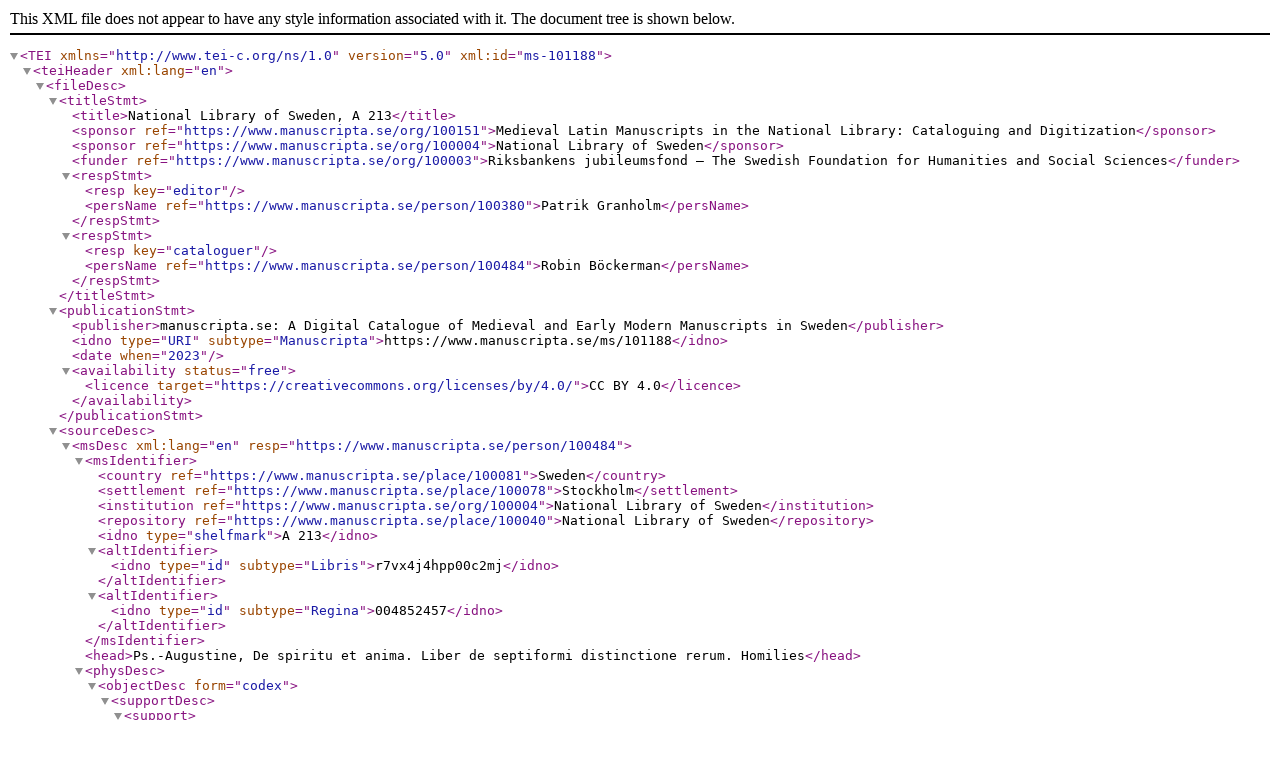

--- FILE ---
content_type: application/xml; charset=UTF-8
request_url: https://www.manuscripta.se/ms/101188.xml
body_size: 12834
content:
<TEI xmlns="http://www.tei-c.org/ns/1.0" version="5.0" xml:id="ms-101188">
    <teiHeader xml:lang="en">
        <fileDesc>
            <titleStmt>
                <title>National Library of Sweden, A 213</title>
                <sponsor ref="https://www.manuscripta.se/org/100151">Medieval Latin Manuscripts in the National Library: Cataloguing and Digitization</sponsor>
                <sponsor ref="https://www.manuscripta.se/org/100004">National Library of Sweden</sponsor>
                <funder ref="https://www.manuscripta.se/org/100003">Riksbankens jubileumsfond – The Swedish Foundation for Humanities and Social Sciences</funder>
                <respStmt>
                    <resp key="editor"/>
                    <persName ref="https://www.manuscripta.se/person/100380">Patrik Granholm</persName>
                </respStmt>
                <respStmt>
                    <resp key="cataloguer"/>
                    <persName ref="https://www.manuscripta.se/person/100484">Robin Böckerman</persName>
                </respStmt>
            </titleStmt>
            <publicationStmt>
                <publisher>manuscripta.se: A Digital Catalogue of Medieval and Early Modern Manuscripts in Sweden</publisher>
                <idno type="URI" subtype="Manuscripta">https://www.manuscripta.se/ms/101188</idno>
                <date when="2023"/>
                <availability status="free">
                    <licence target="https://creativecommons.org/licenses/by/4.0/">CC BY 4.0</licence>
                </availability>
            </publicationStmt>
            <sourceDesc>
                <msDesc xml:lang="en" resp="https://www.manuscripta.se/person/100484">
                    <msIdentifier>
                        <country ref="https://www.manuscripta.se/place/100081">Sweden</country>
                        <settlement ref="https://www.manuscripta.se/place/100078">Stockholm</settlement>
                        <institution ref="https://www.manuscripta.se/org/100004">National Library of Sweden</institution>
                        <repository ref="https://www.manuscripta.se/place/100040">National Library of Sweden</repository>
                        <idno type="shelfmark">A 213</idno>
                        <altIdentifier>
                            <idno type="id" subtype="Libris">r7vx4j4hpp00c2mj</idno>
                        </altIdentifier>
                        <altIdentifier>
                            <idno type="id" subtype="Regina">004852457</idno>
                        </altIdentifier>
                    </msIdentifier>
                    <head>Ps.-Augustine, De spiritu et anima. Liber de septiformi distinctione rerum. Homilies</head>
                    <physDesc>
                        <objectDesc form="codex">
                            <supportDesc>
                                <support>
                                    <p>
                                        <locusGrp>
                                            <locus from="LCI" to="LCI" scheme="other"/>
                                            <locus from="SL1r" to="SL1v" scheme="folios"/>
                                        </locusGrp>
                                        <material>Paper</material>
                                        <note>The original pastedown consists of a leaf of parchement, over which a leaf of paper has been pasted. This leaf has come loose, exposing the underlying leaf (not visible in the images).   </note>
                                        <watermark n="1">
                                            <locusGrp>
                                                <locus from="LCI" to="SL1v" scheme="other"/>
                                            </locusGrp>
                                            <term type="watermarkMotif">Beehive with flying bees and the word TUMBA. </term>
                                        </watermark>
                                        <locusGrp>
                                            <locus from="LCI" to="LCI" scheme="other"/>
                                            <locus from="RCI" to="RCI" scheme="other"/>
                                        </locusGrp>
                                        <material>Parchment</material>
                                        <dimensions type="leaf">
                                            <height quantity="290" unit="mm"/>
                                            <width quantity="210" unit="mm"/>
                                        </dimensions>
                                    </p>
                                </support>
                                <extent>
                                    <measure type="leftFlyleaves" quantity="1" unit="folios"/>
                                    <measure type="rightFlyleaves" quantity="0" unit="folios"/>
                                </extent>
                                <foliation>Modern folitation in pencil. <secFol>nostrum et Eternitas</secFol></foliation>
                                <collation>
                                    <p>
                                        <ref target="https://vceditor.library.upenn.edu/project/6481c16a1d299f00010d204f/viewOnly">VisColl collation</ref>
                                    </p>
                                    <formula>1(1+12), 2-17(10+2), 18(10+4) </formula>
                                </collation>
                            </supportDesc>
                        </objectDesc>
                        <additions>
                            <p>
                                <locus from="LCI" to="LCI" scheme="other"/>
                                <note>Parchment pastedown, top left corner,  National Library book label with current signum.</note>
                            </p>
                            <p>
                                <locus from="LCI" to="LCI" scheme="other"/>
                                <note>Paper pastedown, top of page in black ink by a modern hand: <quote>Upptagen i Christinas katalog sid. 50. i 1734 års katalog n. 20 in folio Theologia</quote>.</note>
                            </p>
                            <p>
                                <locus from="SL1r" to="SL1r" scheme="folios"/>
                                <note>Centre page, in brown ink by a 18th/19th century hand, a table of contents, to which a modern hand in pencil has added notes on number of leaves and number of homilies.</note>
                            </p>
                        </additions>
                        <bindingDesc>
                            <binding contemporary="true">
                                <p>Original late medieval binding. Brown leather over wooden boards. 5 double raised bands, 2 single raised bands, and endbands. <locus from="Spine" to="Spine" scheme="other"/>, torn sticker with illegible titles; in brown ink: <quote>N:o 22</quote>; stamped in gold: <quote>A 213</quote>; in brown ink on a sticker: <quote>20</quote>; remnants of a sticker at the bottom of the spine. </p>
                                <p>
                                    <dimensions type="binding">
                                        <height quantity="310" unit="mm"/>
                                        <width quantity="235" unit="mm"/>
                                        <depth quantity="90" unit="mm"/>
                                    </dimensions>
                                </p>
                                <condition>Leather extremely worn. Wooden boards visible on all sides. Endbands completley visible. <locus from="RCO" to="RCO" scheme="other"/>, the boards may have been cracked and repaired. The original covering has at some point been patched or covered with light brown leather. The script on the paper <locus from="SL1r" to="SL1r" scheme="folios"/> indicates that the paper flyleaves and possibly also the repairs were done in the 18th or 19th century. LCO, grooves at the edge for clasps (no clasps remain); two holes at the centre, probably for attachemetns for fastening the straps.</condition>
                            </binding>
                        </bindingDesc>
                    </physDesc>
                    <history>
                        <origin><p>
                            <origDate notBefore="1301" notAfter="1500">14th or 15th century</origDate>
                        </p></origin>
                        <provenance><p>Unknown origin and early provenance. Probably brought to Sweden as spoils of war or acquired by <persName ref="https://www.manuscripta.se/person/100086">Queen Christina</persName>. The manuscript is listed in Vossius's catalogue of 1651 (U 202, p. 50) and seems to have been at the National Library ever since. </p></provenance>
                        <provenance><p>Besides the current signum, there are two additional signa on the <locus from="Spine" to="Spine" scheme="other"/>. <quote>20</quote>, is found in the catalogue of 1734 (U 125e); <quote>N:o 22</quote> is unidentified. </p></provenance>
                    </history>
                    <msPart>
                        <msIdentifier>
                            <idno type="codicologicalUnit">1</idno>
                        </msIdentifier>
                        <msContents>
                            <textLang mainLang="la"/>
                            <msItem>
                                <locus from="1v" to="1v" scheme="folios"/>
                                <title type="desc">Title leaf</title>
                                <note>Top of page: <quote>In isto volumine continentur isti libri primo liber beati augustini de spiritu et anima Item de Septiformi distinctione rerum Item Omelie beati Gregorii cum aliis</quote>.</note>
                            </msItem>
                            <msItem>
                                <locus from="2ra" to="10vb" scheme="folios"/>
                                <author>
                                    <persName ref="https://www.manuscripta.se/person/102529">Pseudo-Augustine</persName>
                                </author>
                                <title type="desc">De spiritu et anima</title>
                                <rubric>Incipit liber beatissimi Augustini de Spiritu et Anima Prologus et cetera </rubric>
                                <incipit>QVoniam dictum est michi ut me ipsum cognoscam sustinere non possum ut me habeam incognitum</incipit>
                                <explicit defective="unknown">Quod quidem in tantum sublime est ut <sic>quitquid</sic> <sic>sup</sic> illud est non sit aliud quam racio Amen et cetera</explicit>
                                <finalRubric>Explicit liber beatissimi augustini de spiritu et anima</finalRubric>
                                <bibl>
                                    <title ref="https://www.manuscripta.se/bibl/107168" type="short">PL</title>
                                    <citedRange unit="volume" from="40" to="40"/>
                                    <citedRange unit="column" to="803" from="780"/>
                                </bibl>
                            </msItem>
                            <msItem>
                                <locus from="10vb" to="16va" scheme="folios"/>
                                <title type="desc">Liber de septiformi distinctione rerum</title>
                                <rubric>Incipit liber de septiformi distinccione rerum</rubric>
                                <incipit>Omne quot naturaliter susistit aut actor aut creator </incipit>
                                <explicit defective="unknown">apposuit dolorem dolorem scilicet peregrinacionis sue ex desiderio patrie suo et uisiones dei quem cernere est finis et cetera</explicit>
                                <finalRubric>Explicit liber septiformi distincione rerum</finalRubric>
                            </msItem>
                            <msItem>
                                <locus from="16va" to="90va" scheme="folios"/>
                                <author>
                                    <persName ref="https://www.manuscripta.se/person/102527">Pope Gregory I</persName>
                                </author>
                                <title type="desc">Homilies on the Gospel</title>
                                <incipit>REuerendissimo et sanctissimo fratri secundino episcopo Gregorius serus seruorum dei</incipit>
                                <explicit defective="false">deus que in vestris auribus loquitur per se in vestris cordibus loquitur qui viuit et regnat cum patre et spiritu sancto per omnia secula seculorum Amen</explicit>
                                <finalRubric>Expliciunt omelie beati gregorii pape et cetera</finalRubric>
                                <note>
                                    <p>
                                        <locus from="90v" to="90v" scheme="folios"/>: After the final rubric follows a list of the homilies numebred with roman numerals (I-XXXIX). The list omits a homily between vi and vii, but all 40 homilies are present in the text. 
                                    
                                    </p>
                                    <p/>
                                </note>
                                <bibl>
                                    <title ref="https://www.manuscripta.se/bibl/107168" type="short">PL</title>
                                    <citedRange unit="volume" from="70" to="70"/>
                                    <citedRange unit="column" from="1075" to="1312"/>
                                </bibl>
                            </msItem>
                            <msItem>
                                <locus from="91ra" to="219rb" scheme="folios"/>
                                <title type="desc">Homilies on the Gospel</title>
                                <rubric>dominica prima in adventu domini Secundum Matheum Sequitur</rubric>
                                <msItem>
                                    <locus from="91ra" to="93rb" scheme="folios"/>
                                    <title type="uniform">dominica prima in adventu domini Secundum Matheum sequitur - Omelia l. e. beati iohannis episcopi</title>
                                    <note>John Chrysostom</note>
                                    <bibl>
                                        <title ref="https://www.manuscripta.se/bibl/107168" type="short">PL</title>
                                        <citedRange unit="volume" from="58" to="58"/>
                                        <citedRange unit="column" from="834" to="834"/>
                                    </bibl>
                                </msItem>
                                <msItem>
                                    <locus from="93rb" to="95rb" scheme="folios"/>
                                    <title type="uniform">Item de eodem et cetera - Omelia beati bede presbiteri</title>
                                    <note>Unidentified text by Bede</note>
                                </msItem>
                                <msItem>
                                    <locus from="95ra" to="95va" scheme="folios"/>
                                    <title type="uniform">Sermo beati Maximi</title>
                                    <note>Maximus of Turin</note>
                                    <bibl>
                                        <title ref="https://www.manuscripta.se/bibl/107168" type="short">PL</title>
                                        <citedRange unit="volume" from="57" to="57"/>
                                        <citedRange unit="column" from="227" to="227"/>
                                    </bibl>
                                </msItem>
                                <msItem>
                                    <locus from="95va" to="95vb" scheme="folios"/>
                                    <title type="uniform">Sermo eodem</title>
                                    <bibl>
                                        <title ref="https://www.manuscripta.se/bibl/107168" type="short">PL</title>
                                        <citedRange unit="volume" from="57" to="57"/>
                                        <citedRange unit="column" from="533" to="533"/>
                                    </bibl>
                                </msItem>
                                <msItem>
                                    <locus from="95vb" to="97vb" scheme="folios"/>
                                    <title type="uniform">feria vi:a secundum Johannem - Omelia venerabiilis bede presbiteri et cetera</title>
                                    <bibl>
                                        <title ref="https://www.manuscripta.se/bibl/107168" type="short">PL</title>
                                        <citedRange unit="volume" from="94" to="94"/>
                                        <citedRange unit="column" from="26" to="26"/>
                                    </bibl>
                                </msItem>
                                <msItem>
                                    <locus from="97vb" to="99vb" scheme="folios"/>
                                    <title type="uniform">feria iiii Secundum lucam - Omelia venerabilis bede presbiteri</title>
                                    <bibl>
                                        <title ref="https://www.manuscripta.se/bibl/107168" type="short">PL</title>
                                        <citedRange unit="volume" from="94" to="94"/>
                                        <citedRange unit="column" from="9" to="9"/>
                                    </bibl>
                                </msItem>
                                <msItem>
                                    <locus from="99vb" to="100vb" scheme="folios"/>
                                    <title type="uniform">Sermo beati augustini de unitate trinitatis et de incarnacione dei </title>
                                    <bibl>
                                        <title ref="https://www.manuscripta.se/bibl/107168" type="short">PL</title>
                                        <citedRange unit="volume" from="39" to="39"/>
                                        <citedRange unit="column" from="2196" to="2196"/>
                                    </bibl>
                                </msItem>
                                <msItem>
                                    <locus from="100vb" to="102va" scheme="folios"/>
                                    <title type="uniform">Sermo beati augustini contra iudeus(!) et cetera </title>
                                    <note>Paul the Deacon, but ascribed to Augustine. </note>
                                    <bibl>
                                        <title ref="https://www.manuscripta.se/bibl/107168" type="short">PL</title>
                                        <citedRange unit="volume" from="95" to="95"/>
                                        <citedRange unit="column" from="1470" to="1470"/>
                                    </bibl>
                                </msItem>
                                <msItem>
                                    <locus from="102va" to="105va" scheme="folios"/>
                                    <title type="uniform">feria vi secundum lucam - Omelia venerabilis bede presbiteri</title>
                                    <bibl>
                                        <title ref="https://www.manuscripta.se/bibl/107168" type="short">PL</title>
                                        <citedRange unit="volume" from="94" to="94"/>
                                        <citedRange unit="column" from="15" to="15"/>
                                    </bibl>
                                </msItem>
                                <msItem>
                                    <locus from="105va" to="106rb" scheme="folios"/>
                                    <title type="uniform">Sermo beati maximi episcopi</title>
                                    <bibl>
                                        <title ref="https://www.manuscripta.se/bibl/107168" type="short">PL</title>
                                        <citedRange unit="volume" from="57" to="57"/>
                                        <citedRange unit="column" from="221" to="221"/>
                                    </bibl>
                                </msItem>
                                <msItem>
                                    <locus from="106rb" to="107vb" scheme="folios"/>
                                    <title type="uniform">In vigilia natiuitatis domini Secundum matheum et cetera - Omelia venerabilis bede presbiteri</title>
                                    <bibl>
                                        <title ref="https://www.manuscripta.se/bibl/107168" type="short">PL</title>
                                        <citedRange unit="volume" from="94" to="94 "/>
                                        <citedRange unit="column" from="31" to="31"/>
                                    </bibl>
                                </msItem>
                                <msItem>
                                    <locus from="107vb" to="109vb" scheme="folios"/>
                                    <title type="uniform">Secundum matheum - Omelia origenis et cetera</title>
                                    <bibl>
                                        <title ref="https://www.manuscripta.se/bibl/107168" type="short">PL</title>
                                        <citedRange unit="volume" from="95" to="95"/>
                                        <citedRange unit="volume" from="1162" to="1162"/>
                                    </bibl>
                                </msItem>
                                <msItem>
                                    <locus from="109vb" to="112va" scheme="folios"/>
                                    <title type="uniform">In natuitate domini secundum lucam - Omelia venerabilis bede presbiteri</title>
                                    <bibl>
                                        <title ref="https://www.manuscripta.se/bibl/107168" type="short">PL</title>
                                        <citedRange unit="volume" from="94" to="94"/>
                                        <citedRange unit="column" from="334" to="334"/>
                                    </bibl>
                                </msItem>
                                <msItem>
                                    <locus from="112va" to="114ra" scheme="folios"/>
                                    <title type="uniform">Item secundum lucam - Omelia venerabilis bede presbiteri</title>
                                    <bibl>
                                        <title ref="https://www.manuscripta.se/bibl/107168" type="short">PL</title>
                                        <citedRange unit="volume" from="94" to="94"/>
                                        <citedRange unit="column" from="34" to="34"/>
                                    </bibl>
                                </msItem>
                                <msItem>
                                    <locus from="114ra" to="116va" scheme="folios"/>
                                    <title type="uniform">Secundum Johannem - Omelia venerabilis bede presbiteri</title>
                                    <note>Unidentified text by Bede.</note>
                                </msItem>
                                <msItem>
                                    <locus from="116va" to="118vb" scheme="folios"/>
                                    <title type="uniform">dominica infra octauam secundum lucam - Omelia originis de eodem leccione et cetera</title>
                                    <bibl>
                                        <title ref="https://www.manuscripta.se/bibl/107168" type="short">PL</title>
                                        <citedRange unit="volume" from="95" to="95"/>
                                        <citedRange unit="column" from="1179" to="1179"/>
                                    </bibl>
                                </msItem>
                                <msItem>
                                    <locus from="118vb" to="120vb" scheme="folios"/>
                                    <title type="uniform">de circumcisione domini secundum lucam - Omelia venerabilis bede presbiteri</title>
                                    <bibl>
                                        <title ref="https://www.manuscripta.se/bibl/107168" type="short">PL</title>
                                        <citedRange unit="volume" from="94" to="94"/>
                                        <citedRange unit="column" from="53" to="53"/>
                                    </bibl>
                                </msItem>
                                <msItem>
                                    <locus from="120vb" to="123rb" scheme="folios"/>
                                    <title type="uniform">Infra octauam die quacumque volueris secudum - Omelia venerabilis bede presbiteri et cetera</title>
                                    <bibl>
                                        <title ref="https://www.manuscripta.se/bibl/107168" type="short">PL</title>
                                        <citedRange unit="volume" from="94" to="94"/>
                                        <citedRange unit="column" from="56" to="56"/>
                                    </bibl>
                                </msItem>
                                <msItem>
                                    <locus from="123rb" to="125ra" scheme="folios"/>
                                    <title type="uniform">dominica infra octauam secundum lucam - Omelia bede presbiteri</title>
                                    <bibl>
                                        <title ref="https://www.manuscripta.se/bibl/107168" type="short">PL</title>
                                        <citedRange unit="volume" from="94" to="94"/>
                                        <citedRange unit="column" from="63" to="63"/>
                                    </bibl>
                                </msItem>
                                <msItem>
                                    <locus from="125ra" to="126vb" scheme="folios"/>
                                    <title type="uniform">In octava epyphanie secundum iohannem - Omelia venerabilis bede presbiteri</title>
                                    <bibl>
                                        <title ref="https://www.manuscripta.se/bibl/107168" type="short">PL</title>
                                        <citedRange unit="volume" from="94" to="94"/>
                                        <citedRange unit="column" from="74" to="74"/>
                                    </bibl>
                                </msItem>
                                <msItem>
                                    <locus from="126vb" to="129va" scheme="folios"/>
                                    <title type="uniform">dominica prima post octavam epyphanie</title>
                                </msItem>
                                <msItem>
                                    <locus from="129va" to="132vb" scheme="folios"/>
                                    <title type="uniform">dominica secunda secundum matheum - Omelia origenis de eadem leccione</title>
                                    <note>Unidentified text.</note>
                                </msItem>
                                <msItem>
                                    <locus from="132vb" to="134rb" scheme="folios"/>
                                    <title type="uniform">dominica tercia secundum matheum - Omelia origenis eodem leccione</title>
                                    <note>Unidentified text.</note>
                                </msItem>
                                <msItem>
                                    <locus from="134rb" to="134vb" scheme="folios"/>
                                    <title type="uniform">dominica secunda secundum matheum xiii - Omelia leccionis eiusdem venerabilis bede presbiteri</title>
                                    <note>Unidentified text.</note>
                                </msItem>
                                <msItem>
                                    <locus from="134vb" to="135va" scheme="folios"/>
                                    <title type="uniform">Secundum matheum et Sequitur - Omelia beati augustini episcopi et cetera</title>
                                    <note>Unidentified text.</note>
                                </msItem>
                                <msItem>
                                    <locus from="135va" to="136va" scheme="folios"/>
                                    <title type="uniform">feria iiii in capite ieiuni secundum matheum - leccionis eiudem(!)</title>
                                    <note>Unidentified text.</note>
                                </msItem>
                                <msItem>
                                    <locus from="136va" to="137rb" scheme="folios"/>
                                    <title type="uniform">Omelia erici eadem leccione</title>
                                    <note>Unidentified text.</note>
                                </msItem>
                                <msItem>
                                    <locus from="137rb" to="137vb" scheme="folios"/>
                                    <title type="uniform">leccio johelis prophete de quadragesima - lecconis eiusdem</title>
                                    <note>Unidentified text.</note>
                                </msItem>
                                <msItem>
                                    <locus from="137vb" to="140ra" scheme="folios"/>
                                    <title type="uniform">Feria quinta secundum Johannem - Omelia erici de eadem leccione</title>
                                    <note>Heiric of Auxerre</note>
                                    <bibl>
                                        <title ref="https://www.manuscripta.se/bibl/107213" type="short">Quadri (1992–1994)</title>
                                        <citedRange unit="number" from="32" to="32"/>
                                    </bibl>
                                </msItem>
                                <msItem>
                                    <locus from="140ra" to="141vb" scheme="folios"/>
                                    <title type="uniform">feria sexta secundum matheum - Omelia lecconis eiusdem beati augustini episcopi</title>
                                    <bibl>
                                        <title ref="https://www.manuscripta.se/bibl/107168" type="short">PL</title>
                                        <citedRange unit="volume" from="39" to="39"/>
                                        <citedRange unit="column" from="1690" to="1690"/>
                                    </bibl>
                                </msItem>
                                <msItem>
                                    <locus from="141vb" to="142va" scheme="folios"/>
                                    <title type="uniform">In sabbato secundum marcum - Omelia eiusdem leccione bede presbiteri </title>
                                    <bibl>
                                        <title ref="https://www.manuscripta.se/bibl/107168" type="short">PL</title>
                                        <citedRange unit="volume" from="94" to="94"/>
                                        <citedRange unit="column" from="354" to="354"/>
                                    </bibl>
                                </msItem>
                                <msItem>
                                    <locus from="142va" to="144va" scheme="folios"/>
                                    <title type="uniform">Feria secunda secundum matheum - Omelia erici eadem leccionis</title>
                                    <bibl>
                                        <title ref="https://www.manuscripta.se/bibl/107213" type="short">Quadri (1992–1994)</title>
                                        <citedRange unit="number" from="29" to="29"/>
                                    </bibl>
                                </msItem>
                                <msItem>
                                    <locus from="144va" to="146ra" scheme="folios"/>
                                    <title type="uniform">feria tercia secundum matheum - Omelia erici eadem leccione</title>
                                    <bibl>
                                        <title ref="https://www.manuscripta.se/bibl/107213" type="short">Quadri (1992–1994)</title>
                                        <citedRange unit="number" from="30" to="30"/>
                                    </bibl>
                                </msItem>
                                <msItem>
                                    <locus from="146ra" to="148ra" scheme="folios"/>
                                    <title type="uniform">Feria iiii:a secundum matheum - Omelia erici de eadem leccione</title>
                                    <bibl>
                                        <title ref="https://www.manuscripta.se/bibl/107213" type="short">Quadri (1992–1994)</title>
                                        <citedRange unit="number" from="31" to="31"/>
                                    </bibl>
                                </msItem>
                                <msItem>
                                    <locus from="148ra" to="150ra" scheme="folios"/>
                                    <title type="uniform">Feria quinta secundum iohannem - Omelia erici de eadem leccione</title>
                                    <bibl>
                                        <title ref="https://www.manuscripta.se/bibl/107213" type="short">Quadri (1992–1994)</title>
                                        <citedRange unit="number" from="39" to="39"/>
                                    </bibl>
                                </msItem>
                                <msItem>
                                    <locus from="150ra" to="152rb" scheme="folios"/>
                                    <title type="uniform">Feria sexta secundum Johannem - Venerabilis bede presbiteri de eadem leccione Omelia</title>
                                    <bibl>
                                        <title ref="https://www.manuscripta.se/bibl/107168" type="short">PL</title>
                                        <citedRange unit="volume" from="94" to="94"/>
                                        <citedRange unit="column" from="83" to="83"/>
                                    </bibl>
                                </msItem>
                                <msItem>
                                    <locus from="152rb" to="153vb" scheme="folios"/>
                                    <title type="uniform">Sabbato secundum matheum et cetera - Omelia beati leonis pape de odem(!) leccione</title>
                                    <note>Pope Leo I</note>
                                    <bibl>
                                        <title ref="https://www.manuscripta.se/bibl/107168" type="short">PL</title>
                                        <citedRange unit="volume" from="54" to="54"/>
                                        <citedRange unit="column" from="308" to="308"/>
                                    </bibl>
                                </msItem>
                                <msItem>
                                    <locus from="153vb" to="155rb" scheme="folios"/>
                                    <title type="uniform">dominica secunda in quadragesima Sequitur secundum Matheum - Omelia eiusdem venerabilis bede presbiteri</title>
                                    <bibl>
                                        <title ref="https://www.manuscripta.se/bibl/107168" type="short">PL</title>
                                        <citedRange unit="volume" from="94" to="94"/>
                                        <citedRange unit="column" from="102" to="102"/>
                                    </bibl>
                                </msItem>
                                <msItem>
                                    <locus from="155rb" to="156vb" scheme="folios"/>
                                    <title type="uniform">Feria secunda secundum Johannem et cetera - Omelia erici deadem(!) leccione</title>
                                    <bibl>
                                        <title ref="https://www.manuscripta.se/bibl/107213" type="short">Quadri (1992–1994)</title>
                                        <citedRange unit="number" from="36" to="36"/>
                                    </bibl>
                                </msItem>
                                <msItem>
                                    <locus from="156vb" to="157va" scheme="folios"/>
                                    <title type="uniform">Feria tercia secundum matheum - Omelia erici de eadem leccione</title>
                                    <note>Unidentified text.</note>
                                </msItem>
                                <msItem>
                                    <locus from="157va" to="159rb" scheme="folios"/>
                                    <title type="uniform">Feria iiii:a secundum matheum et cetera - Omelia erici de eadem leccione</title>
                                    <bibl>
                                        <title ref="https://www.manuscripta.se/bibl/107213" type="short">Quadri (1992–1994)</title>
                                        <citedRange unit="number" from="38" to="38"/>
                                    </bibl>
                                </msItem>
                                <msItem>
                                    <locus from="159rb" to="160va" scheme="folios"/>
                                    <title type="uniform">Feria quinta secundum iohannem - Omelia erici de eadem leccione et cetera</title>
                                    <bibl>
                                        <title ref="https://www.manuscripta.se/bibl/107213" type="short">Quadri (1992–1994)</title>
                                        <citedRange unit="number" from="46" to="46"/>
                                    </bibl>
                                </msItem>
                                <msItem>
                                    <locus from="160va" to="162rb" scheme="folios"/>
                                    <title type="uniform">Feria sexta secundum mathem(!) et cetera - Omelia erici de eadem leccione</title>
                                    <bibl>
                                        <title ref="https://www.manuscripta.se/bibl/107213" type="short">Quadri (1992–1994)</title>
                                        <citedRange unit="number" from="40" to="40"/>
                                    </bibl>
                                </msItem>
                                <msItem>
                                    <locus from="162rb" to="165ra" scheme="folios"/>
                                    <title type="uniform">Sabbato secundum lucam - Omelia erici de eamde leccione sequitur</title>
                                    <bibl>
                                        <title ref="https://www.manuscripta.se/bibl/107213" type="short">Quadri (1992–1994)</title>
                                        <citedRange unit="number" from="41" to="41"/>
                                    </bibl>
                                </msItem>
                                <msItem>
                                    <locus from="165ra" to="166vb" scheme="folios"/>
                                    <title type="uniform">dominica tercia secundum lucam - Omelia leccionis eiusdem bede presbiteri </title>
                                    <note>Unidentified text.</note>
                                </msItem>
                                <msItem>
                                    <locus from="166vb" to="168rb" scheme="folios"/>
                                    <title type="uniform">Feria secunda secundum lucam - Omelia erici de eadem leccione venerabilis bede presbiteri</title>
                                    <bibl>
                                        <title ref="https://www.manuscripta.se/bibl/107213" type="short">Quadri (1992–1994)</title>
                                        <citedRange unit="number" from="43" to="43"/>
                                    </bibl>
                                </msItem>
                                <msItem>
                                    <locus from="168rb" to="169va" scheme="folios"/>
                                    <title type="uniform">feri(!) tercia secundum matheum - Omelia erici de eadem leccione</title>
                                    <bibl>
                                        <title ref="https://www.manuscripta.se/bibl/107213" type="short">Quadri (1992–1994)</title>
                                        <citedRange unit="number" from="44" to="44"/>
                                    </bibl>
                                </msItem>
                                <msItem>
                                    <locus from="169va" to="171va" scheme="folios"/>
                                    <title type="uniform">Feria quarta secundum matheum et cetera - Omelia erici eadem leccione</title>
                                </msItem>
                                <msItem>
                                    <locus from="171va" to="173va" scheme="folios"/>
                                    <title type="uniform">Feria quinta secundum Johannem - Omelia erici de eadem leccione et cetera</title>
                                    <bibl>
                                        <title ref="https://www.manuscripta.se/bibl/107213" type="short">Quadri (1992–1994)</title>
                                        <citedRange unit="number" from="45" to="45"/>
                                    </bibl>
                                </msItem>
                                <msItem>
                                    <locus from="173va" to="176va" scheme="folios"/>
                                    <title type="uniform">feria sexta secundum Johannem - Omelia erici de eadem leccione sequitur</title>
                                    <bibl>
                                        <title ref="https://www.manuscripta.se/bibl/107213" type="short">Quadri (1992–1994)</title>
                                        <citedRange unit="number" from="47" to="47"/>
                                    </bibl>
                                </msItem>
                                <msItem>
                                    <locus from="176va" to="177ra" scheme="folios"/>
                                    <title type="uniform">Sabbato secundum iohannem - Omelia lecconis eiusdem venerabilis bede presbiteri</title>
                                    <bibl>
                                        <title ref="https://www.manuscripta.se/bibl/107168" type="short">PL</title>
                                        <citedRange unit="volume" from="94" to="94"/>
                                        <citedRange unit="column" from="106" to="106"/>
                                    </bibl>
                                </msItem>
                                <msItem>
                                    <locus from="177ra" to="180ra" scheme="folios"/>
                                    <title type="uniform">dominica in media quadragesima secundum iohannem - Omelia leccionis eiusdem venerabilis bede presbiteri</title>
                                    <bibl>
                                        <title ref="https://www.manuscripta.se/bibl/107168" type="short">PL</title>
                                        <citedRange unit="volume" from="94" to="94"/>
                                        <citedRange unit="column" from="110" to="110"/>
                                    </bibl>
                                </msItem>
                                <msItem>
                                    <locus from="180ra" to="182va" scheme="folios"/>
                                    <title type="uniform">Feria secunda secundum Johannem et cetera - Omelia leccionis eiusdem venerabilis bede presbiteri</title>
                                    <bibl>
                                        <title ref="https://www.manuscripta.se/bibl/107168" type="short">PL</title>
                                        <citedRange unit="volume" from="94" to="94"/>
                                        <citedRange unit="column" from="114" to="114"/>
                                    </bibl>
                                </msItem>
                                <msItem>
                                    <locus from="182va" to="184va" scheme="folios"/>
                                    <title type="uniform">Feria tercia secundum Johannem - Omelia erici de eadem leccione</title>
                                    <bibl>
                                        <title ref="https://www.manuscripta.se/bibl/107213" type="short">Quadri (1992–1994)</title>
                                        <citedRange unit="number" from="51" to="51"/>
                                    </bibl>
                                </msItem>
                                <msItem>
                                    <locus from="184va" to="187ra" scheme="folios"/>
                                    <title type="uniform">Feria quarta secundum Johannem Sequitur - Omelia erici de eadem leccione et cetera</title>
                                    <bibl>
                                        <title ref="https://www.manuscripta.se/bibl/107213" type="short">Quadri (1992–1994)</title>
                                        <citedRange unit="number" from="52" to="52"/>
                                    </bibl>
                                </msItem>
                                <msItem>
                                    <locus from="187ra" to="188ra" scheme="folios"/>
                                    <title type="uniform">Feria quinta secundum iohannem - Omelia erici de eadem leccione et cetera</title>
                                    <bibl>
                                        <title ref="https://www.manuscripta.se/bibl/107213" type="short">Quadri (1992–1994)</title>
                                        <citedRange unit="number" from="60" to="60"/>
                                    </bibl>
                                </msItem>
                                <msItem>
                                    <locus from="188ra" to="191va" scheme="folios"/>
                                    <title type="uniform">Feria sexta secundum iohannem et cetera - Omelia erici de eadem leccione</title>
                                    <bibl>
                                        <title ref="https://www.manuscripta.se/bibl/107213" type="short">Quadri (1992–1994)</title>
                                        <citedRange unit="number" from="54" to="54"/>
                                    </bibl>
                                </msItem>
                                <msItem>
                                    <locus from="191va" to="193ra" scheme="folios"/>
                                    <title type="uniform">In sabbato secundum iohannem - Omelia erici de eadem leccione</title>
                                    <bibl>
                                        <title ref="https://www.manuscripta.se/bibl/107213" type="short">Quadri (1992–1994)</title>
                                        <citedRange unit="number" from="55" to="55"/>
                                    </bibl>
                                </msItem>
                                <msItem>
                                    <locus from="193ra" to="193vb" scheme="folios"/>
                                    <title type="uniform">Feria sexta secundum Johannem - Omelia erici de eadem leccione et cetera</title>
                                    <bibl>
                                        <title ref="https://www.manuscripta.se/bibl/107213" type="short">Quadri (1992–1994)</title>
                                        <citedRange unit="number" from="57" to="57"/>
                                    </bibl>
                                </msItem>
                                <msItem>
                                    <locus from="193vb" to="195rb" scheme="folios"/>
                                    <title type="uniform">Feria tercia secundum Johannem - Omelia erici de eadem leccione et cetera</title>
                                    <bibl>
                                        <title ref="https://www.manuscripta.se/bibl/107213" type="short">Quadri (1992–1994)</title>
                                        <citedRange unit="number" from="58" to="58"/>
                                    </bibl>
                                </msItem>
                                <msItem>
                                    <locus from="195rb" to="197rb" scheme="folios"/>
                                    <title type="uniform">Feria iiii secundum Johannem - Omelia erici de eadem leccione</title>
                                    <bibl>
                                        <title ref="https://www.manuscripta.se/bibl/107213" type="short">Quadri (1992–1994)</title>
                                        <citedRange unit="number" from="59" to="59"/>
                                    </bibl>
                                </msItem>
                                <msItem>
                                    <locus from="197rb" to="199vb" scheme="folios"/>
                                    <title type="uniform">feria quinta secundum iohannem - Omelia erici de eadem leccione et cetera</title>
                                    <bibl>
                                        <title ref="https://www.manuscripta.se/bibl/107213" type="short">Quadri (1992–1994)</title>
                                        <citedRange unit="number" from="62" to="62"/>
                                    </bibl>
                                </msItem>
                                <msItem>
                                    <locus from="199vb" to="201ra" scheme="folios"/>
                                    <title type="uniform">Feria sexta secundum Johannem - Omelia erici de eadem leccione et cetera</title>
                                    <bibl>
                                        <title ref="https://www.manuscripta.se/bibl/107213" type="short">Quadri (1992–1994)</title>
                                        <citedRange unit="number" from="61" to="61"/>
                                    </bibl>
                                </msItem>
                                <msItem>
                                    <locus from="201ra" to="202ra" scheme="folios"/>
                                    <title type="uniform">Sabbato secundum Johannem - Omelia leccionis eiusdem beati augustini episcopi</title>
                                    <note>Rabanus Maurus, but ascribed to Augustine.</note>
                                    <bibl>
                                        <title ref="https://www.manuscripta.se/bibl/107168" type="short">PL</title>
                                        <citedRange unit="volume" from="110" to="110"/>
                                        <citedRange unit="column" from="206" to="206"/>
                                    </bibl>
                                </msItem>
                                <msItem>
                                    <locus from="202ra" to="204ra" scheme="folios"/>
                                    <title type="uniform">dominica in palmis secundum matheum - Omelia leccionis eiusdem venerabili(!) bede presbiteri</title>
                                    <bibl>
                                        <title ref="https://www.manuscripta.se/bibl/107168" type="short">PL</title>
                                        <citedRange unit="volume" from="94" to="94"/>
                                        <citedRange unit="column" from="121" to="121"/>
                                    </bibl>
                                </msItem>
                                <msItem>
                                    <locus from="204ra" to="214rb" scheme="folios"/>
                                    <title type="uniform">dominica in palmis secundum matheum - Omelia leccionis eiusdem venerabilis bede presbiteri et cetera</title>
                                    <note>Haymo of Halberstadt, but ascribed to Bede.</note>
                                    <bibl>
                                        <title ref="https://www.manuscripta.se/bibl/107168" type="short">PL</title>
                                        <citedRange unit="volume" from="118" to="118"/>
                                        <citedRange unit="column" from="358" to="358"/>
                                    </bibl>
                                </msItem>
                                <msItem>
                                    <locus from="214rb" to="217vb" scheme="folios"/>
                                    <title type="uniform">Feria sexta secundum iohannem - Omelia ericii(!) de eadem leccione</title>
                                    <bibl>
                                        <title ref="https://www.manuscripta.se/bibl/107213" type="short">Quadri (1992–1994)</title>
                                        <citedRange unit="number" from="63" to="63"/>
                                    </bibl>
                                </msItem>
                                <msItem>
                                    <locus from="217vb" to="219rb" scheme="folios"/>
                                    <title type="uniform">In cena domini secundum Johannem - Omelia leccionis eiusdem venerabilis bede presbiteri</title>
                                    <bibl>
                                        <title ref="https://www.manuscripta.se/bibl/107168" type="short">PL</title>
                                        <citedRange unit="volume" from="94" to="94"/>
                                        <citedRange unit="column" from="130" to="130"/>
                                    </bibl>
                                </msItem>
                                <incipit>IN illo tempore </incipit>
                                <explicit defective="unknown">ipse post custodiam mandatorum suorum ad beatitudinem nos sue perpetue visionis inducat Ihesus christus dominus noster Qui viuit et regnat cum patre in vnitate spiritus sancti deus per omnia secula seculorum Amen </explicit>
                                <finalRubric>Explicit liber per manus et non per pedes et cetera Sequitur</finalRubric>
                                <note>
                                    <p>Collecition of homilies and a few sermons. Mainly by Bede and Heiric of Auxerre. Some of the texts are ascribed to the wrong author. The homilies are catalogued by citing the main rubric and the rubric of the homily proper. </p>
                                    <p/>
                                </note>
                            </msItem>
                        </msContents>
                        <physDesc>
                            <objectDesc>
                                <supportDesc>
                                    <support>
                                        <p>
                                            <locus from="1r" to="219v" scheme="folios"/>
                                            <material>Parchment</material>
                                            <dimensions type="leaf">
                                                <height quantity="305" unit="mm"/>
                                                <width quantity="225" unit="mm"/>
                                            </dimensions>
                                        </p>
                                    </support>
                                    <extent>
                                        <measure type="textblockLeaves" quantity="219" unit="folios"/>
                                    </extent>
                                    <condition>The upper part of the leaves of the entire manuscript have been damaged by some sort of liquid. On some leaves, e.g.<locus from="96" to="97" scheme="folios"/>, the liquid has run further down the page and affects the text. The manuscript also has numerous holes and tears throughout; many of these have been repaired with stitching. On <locus from="2" to="2" scheme="folios"/>, most of the upper margin has been cut away. 
                                        There are two stubs visible between <locus from="13" to="14" scheme="folios"/> and two between <locus from="217" to="218" scheme="folios"/>. These are probably parts of inserted leaves, but may also be remnants of leaves cut out. 
                                    </condition>
                                </supportDesc>
                                <layoutDesc>
                                    <layout columns="2" ruledLines="43">
                                        <locus from="2r" to="219r" scheme="folios"/>
                                        <dimensions type="written">
                                            <height quantity="215" unit="mm"/>
                                            <width quantity="150" unit="mm"/>
                                        </dimensions>
                                        <note>Ruling and guidelines in dark ink. Pricking in the outer margins. </note>
                                    </layout>
                                </layoutDesc>
                            </objectDesc>
                            <handDesc>
                                <handNote xml:id="hand-1">Cursiva formata with both single- and double-compartment A.</handNote>
                            </handDesc>
                            <additions>
                                <p>
                                    <locus from="1r" to="1r" scheme="folios"/>
                                    <note>Top of page, in pencil by a modern hand: <quote xml:lang="la">Augstinus de Spritu et Anima</quote> and at the bottom of the page in pencil <quote>N. 21.</quote>.</note>
                                </p>
                                <p>
                                    <locus from="2r" to="219r" scheme="folios"/>
                                    <note>Occasional short glosses (usually one word) and manicules by a contemporary hand in the margins. Chapter indentifications in pencil by a modern hand in the margins.</note>
                                </p>
                            </additions>
                            <decoDesc>
                                <p>Main text in black ink, capitals touched in red, rubrics in red. </p>
                                <decoNote type="initials"><p>
                                    <locus from="2r" to="2r" scheme="folios"/>: Opening plain initial Q over 4 lines (+ extending below the line) in red with flourishing in brown. 
                                    <locus from="16v" to="16v" scheme="folios"/>: Chapter penwork initial R over 7 lines (+ extending above and below the line) in red and black.
                                    <locus from="91r" to="91r" scheme="folios"/>: Chapter penwork intial I over 14 lines (in the margin) in red and black.
                                    <locus from="2r" to="217v" scheme="folios"/>: plain initials over 2 lines (+ extending below the line) in red with flourishing in brown ink. 
                                </p></decoNote>
                                <decoNote type="bookmarks"><p>
                                    <locus from="10" to="10" scheme="folios"/>, <locus from="16" to="16" scheme="folios"/>: page marks made of strips from a parchment manuscript.
                                </p></decoNote>
                            </decoDesc>
                        </physDesc>
                        <history/>
                    </msPart>
                </msDesc>
            </sourceDesc>
        </fileDesc>
        <revisionDesc status="published">
            <change who="https://www.manuscripta.se/person/100484" when="2024-11-26" status="published"/>
            <change who="https://www.manuscripta.se/person/100484" when="2023-06-27" status="draft"/>
            <change who="https://www.manuscripta.se/person/100484" when="2023-06-26" status="published"/>
            <change who="https://www.manuscripta.se/person/100484" when="2023-06-07" status="draft"/>
            <change who="https://www.manuscripta.se/person/100380" when="2023-04-20" status="published">First published</change>
            <change who="https://www.manuscripta.se/person/100380" when="2023-04-20" status="draft"/>
            <change who="https://www.manuscripta.se/person/100380" when="2023-04-20" status="draft">Added facsimile</change>
            <change status="draft" when="2023-04-20" who="https://www.manuscripta.se/person/100380">First draft</change>
        </revisionDesc>
    </teiHeader>
    <text>
        <body>
            <div>
                <p/>
            </div>
        </body>
    </text>
    <facsimile xml:base="https://iiif.manuscripta.se/iiif/ms-101188/">
        <surface xml:id="ms-101188_LCO">
            <desc>Left cover, outside</desc>
            <graphic url="ms-101188_0001.tif" width="5917px" height="8028px"/>
        </surface>
        <surface xml:id="ms-101188_LCI">
            <desc>Left cover, inside</desc>
            <graphic url="ms-101188_0002.tif" width="5958px" height="8028px"/>
        </surface>
        <surface xml:id="ms-101188_SL1r">
            <desc>⟨f. Ir⟩</desc>
            <graphic url="ms-101188_0003.tif" width="5917px" height="8028px"/>
        </surface>
        <surface xml:id="ms-101188_SL1v">
            <desc>⟨f. Iv⟩</desc>
            <graphic url="ms-101188_0004.tif" width="5958px" height="8028px"/>
        </surface>
        <surface xml:id="ms-101188_1r">
            <desc>f. 1r</desc>
            <graphic url="ms-101188_0005.tif" width="5917px" height="8028px"/>
        </surface>
        <surface xml:id="ms-101188_1v">
            <desc>f. 1v</desc>
            <graphic url="ms-101188_0006.tif" width="5958px" height="8028px"/>
        </surface>
        <surface xml:id="ms-101188_2r">
            <desc>f. 2r</desc>
            <graphic url="ms-101188_0007.tif" width="5917px" height="8028px"/>
        </surface>
        <surface xml:id="ms-101188_2v">
            <desc>f. 2v</desc>
            <graphic url="ms-101188_0008.tif" width="5958px" height="8028px"/>
        </surface>
        <surface xml:id="ms-101188_3r">
            <desc>f. 3r</desc>
            <graphic url="ms-101188_0009.tif" width="5917px" height="8028px"/>
        </surface>
        <surface xml:id="ms-101188_3v">
            <desc>f. 3v</desc>
            <graphic url="ms-101188_0010.tif" width="5958px" height="8028px"/>
        </surface>
        <surface xml:id="ms-101188_4r">
            <desc>f. 4r</desc>
            <graphic url="ms-101188_0011.tif" width="5849px" height="8028px"/>
        </surface>
        <surface xml:id="ms-101188_4v">
            <desc>f. 4v</desc>
            <graphic url="ms-101188_0012.tif" width="6004px" height="8028px"/>
        </surface>
        <surface xml:id="ms-101188_5r">
            <desc>f. 5r</desc>
            <graphic url="ms-101188_0013.tif" width="5849px" height="8028px"/>
        </surface>
        <surface xml:id="ms-101188_5v">
            <desc>f. 5v</desc>
            <graphic url="ms-101188_0014.tif" width="6004px" height="8028px"/>
        </surface>
        <surface xml:id="ms-101188_6r">
            <desc>f. 6r</desc>
            <graphic url="ms-101188_0015.tif" width="5849px" height="8028px"/>
        </surface>
        <surface xml:id="ms-101188_6v">
            <desc>f. 6v</desc>
            <graphic url="ms-101188_0016.tif" width="6004px" height="8028px"/>
        </surface>
        <surface xml:id="ms-101188_7r">
            <desc>f. 7r</desc>
            <graphic url="ms-101188_0017.tif" width="5849px" height="8028px"/>
        </surface>
        <surface xml:id="ms-101188_7v">
            <desc>f. 7v</desc>
            <graphic url="ms-101188_0018.tif" width="6004px" height="8028px"/>
        </surface>
        <surface xml:id="ms-101188_8r">
            <desc>f. 8r</desc>
            <graphic url="ms-101188_0019.tif" width="5849px" height="8028px"/>
        </surface>
        <surface xml:id="ms-101188_8v">
            <desc>f. 8v</desc>
            <graphic url="ms-101188_0020.tif" width="6004px" height="8028px"/>
        </surface>
        <surface xml:id="ms-101188_9r">
            <desc>f. 9r</desc>
            <graphic url="ms-101188_0021.tif" width="5849px" height="8028px"/>
        </surface>
        <surface xml:id="ms-101188_9v">
            <desc>f. 9v</desc>
            <graphic url="ms-101188_0022.tif" width="6004px" height="8028px"/>
        </surface>
        <surface xml:id="ms-101188_10r">
            <desc>f. 10r</desc>
            <graphic url="ms-101188_0023.tif" width="5849px" height="8028px"/>
        </surface>
        <surface xml:id="ms-101188_10v">
            <desc>f. 10v</desc>
            <graphic url="ms-101188_0024.tif" width="6004px" height="8028px"/>
        </surface>
        <surface xml:id="ms-101188_11r">
            <desc>f. 11r</desc>
            <graphic url="ms-101188_0025.tif" width="5849px" height="8028px"/>
        </surface>
        <surface xml:id="ms-101188_11v">
            <desc>f. 11v</desc>
            <graphic url="ms-101188_0026.tif" width="6094px" height="8028px"/>
        </surface>
        <surface xml:id="ms-101188_12r">
            <desc>f. 12r</desc>
            <graphic url="ms-101188_0027.tif" width="5849px" height="8028px"/>
        </surface>
        <surface xml:id="ms-101188_12v">
            <desc>f. 12v</desc>
            <graphic url="ms-101188_0028.tif" width="6094px" height="8028px"/>
        </surface>
        <surface xml:id="ms-101188_13r">
            <desc>f. 13r</desc>
            <graphic url="ms-101188_0029.tif" width="5849px" height="8028px"/>
        </surface>
        <surface xml:id="ms-101188_13v">
            <desc>f. 13v</desc>
            <graphic url="ms-101188_0030.tif" width="6094px" height="8028px"/>
        </surface>
        <surface xml:id="ms-101188_14r">
            <desc>f. 14r</desc>
            <graphic url="ms-101188_0031.tif" width="5849px" height="8028px"/>
        </surface>
        <surface xml:id="ms-101188_14v">
            <desc>f. 14v</desc>
            <graphic url="ms-101188_0032.tif" width="6094px" height="8028px"/>
        </surface>
        <surface xml:id="ms-101188_15r">
            <desc>f. 15r</desc>
            <graphic url="ms-101188_0033.tif" width="5849px" height="8028px"/>
        </surface>
        <surface xml:id="ms-101188_15v">
            <desc>f. 15v</desc>
            <graphic url="ms-101188_0034.tif" width="6094px" height="8028px"/>
        </surface>
        <surface xml:id="ms-101188_16r">
            <desc>f. 16r</desc>
            <graphic url="ms-101188_0035.tif" width="5849px" height="8028px"/>
        </surface>
        <surface xml:id="ms-101188_16v">
            <desc>f. 16v</desc>
            <graphic url="ms-101188_0036.tif" width="6094px" height="8028px"/>
        </surface>
        <surface xml:id="ms-101188_17r">
            <desc>f. 17r</desc>
            <graphic url="ms-101188_0037.tif" width="5849px" height="8028px"/>
        </surface>
        <surface xml:id="ms-101188_17v">
            <desc>f. 17v</desc>
            <graphic url="ms-101188_0038.tif" width="6094px" height="8028px"/>
        </surface>
        <surface xml:id="ms-101188_18r">
            <desc>f. 18r</desc>
            <graphic url="ms-101188_0039.tif" width="5849px" height="8028px"/>
        </surface>
        <surface xml:id="ms-101188_18v">
            <desc>f. 18v</desc>
            <graphic url="ms-101188_0040.tif" width="6094px" height="8028px"/>
        </surface>
        <surface xml:id="ms-101188_19r">
            <desc>f. 19r</desc>
            <graphic url="ms-101188_0041.tif" width="5849px" height="8028px"/>
        </surface>
        <surface xml:id="ms-101188_19v">
            <desc>f. 19v</desc>
            <graphic url="ms-101188_0042.tif" width="6094px" height="8028px"/>
        </surface>
        <surface xml:id="ms-101188_20r">
            <desc>f. 20r</desc>
            <graphic url="ms-101188_0043.tif" width="5849px" height="8028px"/>
        </surface>
        <surface xml:id="ms-101188_20v">
            <desc>f. 20v</desc>
            <graphic url="ms-101188_0044.tif" width="6094px" height="8028px"/>
        </surface>
        <surface xml:id="ms-101188_21r">
            <desc>f. 21r</desc>
            <graphic url="ms-101188_0045.tif" width="5849px" height="8028px"/>
        </surface>
        <surface xml:id="ms-101188_21v">
            <desc>f. 21v</desc>
            <graphic url="ms-101188_0046.tif" width="6094px" height="8028px"/>
        </surface>
        <surface xml:id="ms-101188_22r">
            <desc>f. 22r</desc>
            <graphic url="ms-101188_0047.tif" width="5849px" height="8028px"/>
        </surface>
        <surface xml:id="ms-101188_22v">
            <desc>f. 22v</desc>
            <graphic url="ms-101188_0048.tif" width="6094px" height="8028px"/>
        </surface>
        <surface xml:id="ms-101188_23r">
            <desc>f. 23r</desc>
            <graphic url="ms-101188_0049.tif" width="5849px" height="8028px"/>
        </surface>
        <surface xml:id="ms-101188_23v">
            <desc>f. 23v</desc>
            <graphic url="ms-101188_0050.tif" width="6094px" height="8028px"/>
        </surface>
        <surface xml:id="ms-101188_24r">
            <desc>f. 24r</desc>
            <graphic url="ms-101188_0051.tif" width="5849px" height="8028px"/>
        </surface>
        <surface xml:id="ms-101188_24v">
            <desc>f. 24v</desc>
            <graphic url="ms-101188_0052.tif" width="6094px" height="8028px"/>
        </surface>
        <surface xml:id="ms-101188_25r">
            <desc>f. 25r</desc>
            <graphic url="ms-101188_0053.tif" width="5849px" height="8028px"/>
        </surface>
        <surface xml:id="ms-101188_25v">
            <desc>f. 25v</desc>
            <graphic url="ms-101188_0054.tif" width="6094px" height="8028px"/>
        </surface>
        <surface xml:id="ms-101188_26r">
            <desc>f. 26r</desc>
            <graphic url="ms-101188_0055.tif" width="5849px" height="8028px"/>
        </surface>
        <surface xml:id="ms-101188_26v">
            <desc>f. 26v</desc>
            <graphic url="ms-101188_0056.tif" width="6094px" height="8028px"/>
        </surface>
        <surface xml:id="ms-101188_27r">
            <desc>f. 27r</desc>
            <graphic url="ms-101188_0057.tif" width="5849px" height="8028px"/>
        </surface>
        <surface xml:id="ms-101188_27v">
            <desc>f. 27v</desc>
            <graphic url="ms-101188_0058.tif" width="6094px" height="8028px"/>
        </surface>
        <surface xml:id="ms-101188_28r">
            <desc>f. 28r</desc>
            <graphic url="ms-101188_0059.tif" width="5849px" height="8028px"/>
        </surface>
        <surface xml:id="ms-101188_28v">
            <desc>f. 28v</desc>
            <graphic url="ms-101188_0060.tif" width="6094px" height="8028px"/>
        </surface>
        <surface xml:id="ms-101188_29r">
            <desc>f. 29r</desc>
            <graphic url="ms-101188_0061.tif" width="5849px" height="8028px"/>
        </surface>
        <surface xml:id="ms-101188_29v">
            <desc>f. 29v</desc>
            <graphic url="ms-101188_0062.tif" width="6094px" height="8028px"/>
        </surface>
        <surface xml:id="ms-101188_30r">
            <desc>f. 30r</desc>
            <graphic url="ms-101188_0063.tif" width="5849px" height="8028px"/>
        </surface>
        <surface xml:id="ms-101188_30v">
            <desc>f. 30v</desc>
            <graphic url="ms-101188_0064.tif" width="6094px" height="8028px"/>
        </surface>
        <surface xml:id="ms-101188_31r">
            <desc>f. 31r</desc>
            <graphic url="ms-101188_0065.tif" width="5849px" height="8028px"/>
        </surface>
        <surface xml:id="ms-101188_31v">
            <desc>f. 31v</desc>
            <graphic url="ms-101188_0066.tif" width="6094px" height="8028px"/>
        </surface>
        <surface xml:id="ms-101188_32r">
            <desc>f. 32r</desc>
            <graphic url="ms-101188_0067.tif" width="5849px" height="8028px"/>
        </surface>
        <surface xml:id="ms-101188_32v">
            <desc>f. 32v</desc>
            <graphic url="ms-101188_0068.tif" width="6094px" height="8028px"/>
        </surface>
        <surface xml:id="ms-101188_33r">
            <desc>f. 33r</desc>
            <graphic url="ms-101188_0069.tif" width="5849px" height="8028px"/>
        </surface>
        <surface xml:id="ms-101188_33v">
            <desc>f. 33v</desc>
            <graphic url="ms-101188_0070.tif" width="6094px" height="8028px"/>
        </surface>
        <surface xml:id="ms-101188_34r">
            <desc>f. 34r</desc>
            <graphic url="ms-101188_0071.tif" width="5849px" height="8028px"/>
        </surface>
        <surface xml:id="ms-101188_34v">
            <desc>f. 34v</desc>
            <graphic url="ms-101188_0072.tif" width="6094px" height="8028px"/>
        </surface>
        <surface xml:id="ms-101188_35r">
            <desc>f. 35r</desc>
            <graphic url="ms-101188_0073.tif" width="5849px" height="8028px"/>
        </surface>
        <surface xml:id="ms-101188_35v">
            <desc>f. 35v</desc>
            <graphic url="ms-101188_0074.tif" width="6094px" height="8028px"/>
        </surface>
        <surface xml:id="ms-101188_36r">
            <desc>f. 36r</desc>
            <graphic url="ms-101188_0075.tif" width="5849px" height="8028px"/>
        </surface>
        <surface xml:id="ms-101188_36v">
            <desc>f. 36v</desc>
            <graphic url="ms-101188_0076.tif" width="6160px" height="8028px"/>
        </surface>
        <surface xml:id="ms-101188_37r">
            <desc>f. 37r</desc>
            <graphic url="ms-101188_0077.tif" width="5849px" height="8028px"/>
        </surface>
        <surface xml:id="ms-101188_37v">
            <desc>f. 37v</desc>
            <graphic url="ms-101188_0078.tif" width="6160px" height="8028px"/>
        </surface>
        <surface xml:id="ms-101188_38r">
            <desc>f. 38r</desc>
            <graphic url="ms-101188_0079.tif" width="5849px" height="8028px"/>
        </surface>
        <surface xml:id="ms-101188_38v">
            <desc>f. 38v</desc>
            <graphic url="ms-101188_0080.tif" width="6160px" height="8028px"/>
        </surface>
        <surface xml:id="ms-101188_39r">
            <desc>f. 39r</desc>
            <graphic url="ms-101188_0081.tif" width="5849px" height="8028px"/>
        </surface>
        <surface xml:id="ms-101188_39v">
            <desc>f. 39v</desc>
            <graphic url="ms-101188_0082.tif" width="6160px" height="8028px"/>
        </surface>
        <surface xml:id="ms-101188_40r">
            <desc>f. 40r</desc>
            <graphic url="ms-101188_0083.tif" width="5849px" height="8028px"/>
        </surface>
        <surface xml:id="ms-101188_40v">
            <desc>f. 40v</desc>
            <graphic url="ms-101188_0084.tif" width="6160px" height="8028px"/>
        </surface>
        <surface xml:id="ms-101188_41r">
            <desc>f. 41r</desc>
            <graphic url="ms-101188_0085.tif" width="5849px" height="8028px"/>
        </surface>
        <surface xml:id="ms-101188_41v">
            <desc>f. 41v</desc>
            <graphic url="ms-101188_0086.tif" width="6160px" height="8028px"/>
        </surface>
        <surface xml:id="ms-101188_42r">
            <desc>f. 42r</desc>
            <graphic url="ms-101188_0087.tif" width="5849px" height="8028px"/>
        </surface>
        <surface xml:id="ms-101188_42v">
            <desc>f. 42v</desc>
            <graphic url="ms-101188_0088.tif" width="6160px" height="8028px"/>
        </surface>
        <surface xml:id="ms-101188_43r">
            <desc>f. 43r</desc>
            <graphic url="ms-101188_0089.tif" width="5849px" height="8028px"/>
        </surface>
        <surface xml:id="ms-101188_43v">
            <desc>f. 43v</desc>
            <graphic url="ms-101188_0090.tif" width="6160px" height="8028px"/>
        </surface>
        <surface xml:id="ms-101188_44r">
            <desc>f. 44r</desc>
            <graphic url="ms-101188_0091.tif" width="5849px" height="8028px"/>
        </surface>
        <surface xml:id="ms-101188_44v">
            <desc>f. 44v</desc>
            <graphic url="ms-101188_0092.tif" width="6160px" height="8028px"/>
        </surface>
        <surface xml:id="ms-101188_45r">
            <desc>f. 45r</desc>
            <graphic url="ms-101188_0093.tif" width="5849px" height="8028px"/>
        </surface>
        <surface xml:id="ms-101188_45v">
            <desc>f. 45v</desc>
            <graphic url="ms-101188_0094.tif" width="6160px" height="8028px"/>
        </surface>
        <surface xml:id="ms-101188_46r">
            <desc>f. 46r</desc>
            <graphic url="ms-101188_0095.tif" width="5849px" height="8028px"/>
        </surface>
        <surface xml:id="ms-101188_46v">
            <desc>f. 46v</desc>
            <graphic url="ms-101188_0096.tif" width="6160px" height="8028px"/>
        </surface>
        <surface xml:id="ms-101188_47r">
            <desc>f. 47r</desc>
            <graphic url="ms-101188_0097.tif" width="5849px" height="8028px"/>
        </surface>
        <surface xml:id="ms-101188_47v">
            <desc>f. 47v</desc>
            <graphic url="ms-101188_0098.tif" width="6160px" height="8028px"/>
        </surface>
        <surface xml:id="ms-101188_48r">
            <desc>f. 48r</desc>
            <graphic url="ms-101188_0099.tif" width="5849px" height="8028px"/>
        </surface>
        <surface xml:id="ms-101188_48v">
            <desc>f. 48v</desc>
            <graphic url="ms-101188_0100.tif" width="6160px" height="8028px"/>
        </surface>
        <surface xml:id="ms-101188_49r">
            <desc>f. 49r</desc>
            <graphic url="ms-101188_0101.tif" width="5849px" height="8028px"/>
        </surface>
        <surface xml:id="ms-101188_49v">
            <desc>f. 49v</desc>
            <graphic url="ms-101188_0102.tif" width="6160px" height="8028px"/>
        </surface>
        <surface xml:id="ms-101188_50r">
            <desc>f. 50r</desc>
            <graphic url="ms-101188_0103.tif" width="5849px" height="8028px"/>
        </surface>
        <surface xml:id="ms-101188_50v">
            <desc>f. 50v</desc>
            <graphic url="ms-101188_0104.tif" width="6235px" height="8028px"/>
        </surface>
        <surface xml:id="ms-101188_51r">
            <desc>f. 51r</desc>
            <graphic url="ms-101188_0105.tif" width="5849px" height="8028px"/>
        </surface>
        <surface xml:id="ms-101188_51v">
            <desc>f. 51v</desc>
            <graphic url="ms-101188_0106.tif" width="6235px" height="8028px"/>
        </surface>
        <surface xml:id="ms-101188_52r">
            <desc>f. 52r</desc>
            <graphic url="ms-101188_0107.tif" width="5849px" height="8028px"/>
        </surface>
        <surface xml:id="ms-101188_52v">
            <desc>f. 52v</desc>
            <graphic url="ms-101188_0108.tif" width="6235px" height="8028px"/>
        </surface>
        <surface xml:id="ms-101188_53r">
            <desc>f. 53r</desc>
            <graphic url="ms-101188_0109.tif" width="5849px" height="8028px"/>
        </surface>
        <surface xml:id="ms-101188_53v">
            <desc>f. 53v</desc>
            <graphic url="ms-101188_0110.tif" width="6235px" height="8028px"/>
        </surface>
        <surface xml:id="ms-101188_54r">
            <desc>f. 54r</desc>
            <graphic url="ms-101188_0111.tif" width="5849px" height="8028px"/>
        </surface>
        <surface xml:id="ms-101188_54v">
            <desc>f. 54v</desc>
            <graphic url="ms-101188_0112.tif" width="6235px" height="8028px"/>
        </surface>
        <surface xml:id="ms-101188_55r">
            <desc>f. 55r</desc>
            <graphic url="ms-101188_0113.tif" width="5849px" height="8028px"/>
        </surface>
        <surface xml:id="ms-101188_55v">
            <desc>f. 55v</desc>
            <graphic url="ms-101188_0114.tif" width="6235px" height="8028px"/>
        </surface>
        <surface xml:id="ms-101188_56r">
            <desc>f. 56r</desc>
            <graphic url="ms-101188_0115.tif" width="5849px" height="8028px"/>
        </surface>
        <surface xml:id="ms-101188_56v">
            <desc>f. 56v</desc>
            <graphic url="ms-101188_0116.tif" width="6235px" height="8028px"/>
        </surface>
        <surface xml:id="ms-101188_57r">
            <desc>f. 57r</desc>
            <graphic url="ms-101188_0117.tif" width="5849px" height="8028px"/>
        </surface>
        <surface xml:id="ms-101188_57v">
            <desc>f. 57v</desc>
            <graphic url="ms-101188_0118.tif" width="6235px" height="8028px"/>
        </surface>
        <surface xml:id="ms-101188_58r">
            <desc>f. 58r</desc>
            <graphic url="ms-101188_0119.tif" width="5849px" height="8028px"/>
        </surface>
        <surface xml:id="ms-101188_58v">
            <desc>f. 58v</desc>
            <graphic url="ms-101188_0120.tif" width="6235px" height="8028px"/>
        </surface>
        <surface xml:id="ms-101188_59r">
            <desc>f. 59r</desc>
            <graphic url="ms-101188_0121.tif" width="5849px" height="8028px"/>
        </surface>
        <surface xml:id="ms-101188_59v">
            <desc>f. 59v</desc>
            <graphic url="ms-101188_0122.tif" width="6337px" height="8028px"/>
        </surface>
        <surface xml:id="ms-101188_60r">
            <desc>f. 60r</desc>
            <graphic url="ms-101188_0123.tif" width="5849px" height="8028px"/>
        </surface>
        <surface xml:id="ms-101188_60v">
            <desc>f. 60v</desc>
            <graphic url="ms-101188_0124.tif" width="6337px" height="8028px"/>
        </surface>
        <surface xml:id="ms-101188_61r">
            <desc>f. 61r</desc>
            <graphic url="ms-101188_0125.tif" width="5849px" height="8028px"/>
        </surface>
        <surface xml:id="ms-101188_61v">
            <desc>f. 61v</desc>
            <graphic url="ms-101188_0126.tif" width="6337px" height="8028px"/>
        </surface>
        <surface xml:id="ms-101188_62r">
            <desc>f. 62r</desc>
            <graphic url="ms-101188_0127.tif" width="5849px" height="8028px"/>
        </surface>
        <surface xml:id="ms-101188_62v">
            <desc>f. 62v</desc>
            <graphic url="ms-101188_0128.tif" width="6337px" height="8028px"/>
        </surface>
        <surface xml:id="ms-101188_63r">
            <desc>f. 63r</desc>
            <graphic url="ms-101188_0129.tif" width="5849px" height="8028px"/>
        </surface>
        <surface xml:id="ms-101188_63v">
            <desc>f. 63v</desc>
            <graphic url="ms-101188_0130.tif" width="6337px" height="8028px"/>
        </surface>
        <surface xml:id="ms-101188_64r">
            <desc>f. 64r</desc>
            <graphic url="ms-101188_0131.tif" width="5849px" height="8028px"/>
        </surface>
        <surface xml:id="ms-101188_64v">
            <desc>f. 64v</desc>
            <graphic url="ms-101188_0132.tif" width="6337px" height="8028px"/>
        </surface>
        <surface xml:id="ms-101188_65r">
            <desc>f. 65r</desc>
            <graphic url="ms-101188_0133.tif" width="5849px" height="8028px"/>
        </surface>
        <surface xml:id="ms-101188_65v">
            <desc>f. 65v</desc>
            <graphic url="ms-101188_0134.tif" width="6337px" height="8028px"/>
        </surface>
        <surface xml:id="ms-101188_66r">
            <desc>f. 66r</desc>
            <graphic url="ms-101188_0135.tif" width="5849px" height="8028px"/>
        </surface>
        <surface xml:id="ms-101188_66v">
            <desc>f. 66v</desc>
            <graphic url="ms-101188_0136.tif" width="6337px" height="8028px"/>
        </surface>
        <surface xml:id="ms-101188_67r">
            <desc>f. 67r</desc>
            <graphic url="ms-101188_0137.tif" width="5849px" height="8028px"/>
        </surface>
        <surface xml:id="ms-101188_67v">
            <desc>f. 67v</desc>
            <graphic url="ms-101188_0138.tif" width="6337px" height="8028px"/>
        </surface>
        <surface xml:id="ms-101188_68r">
            <desc>f. 68r</desc>
            <graphic url="ms-101188_0139.tif" width="5849px" height="8028px"/>
        </surface>
        <surface xml:id="ms-101188_68v">
            <desc>f. 68v</desc>
            <graphic url="ms-101188_0140.tif" width="6337px" height="8028px"/>
        </surface>
        <surface xml:id="ms-101188_69r">
            <desc>f. 69r</desc>
            <graphic url="ms-101188_0141.tif" width="5849px" height="8028px"/>
        </surface>
        <surface xml:id="ms-101188_69v">
            <desc>f. 69v</desc>
            <graphic url="ms-101188_0142.tif" width="6337px" height="8028px"/>
        </surface>
        <surface xml:id="ms-101188_70r">
            <desc>f. 70r</desc>
            <graphic url="ms-101188_0143.tif" width="5849px" height="8028px"/>
        </surface>
        <surface xml:id="ms-101188_70v">
            <desc>f. 70v</desc>
            <graphic url="ms-101188_0144.tif" width="6337px" height="8028px"/>
        </surface>
        <surface xml:id="ms-101188_71r">
            <desc>f. 71r</desc>
            <graphic url="ms-101188_0145.tif" width="5849px" height="8028px"/>
        </surface>
        <surface xml:id="ms-101188_71v">
            <desc>f. 71v</desc>
            <graphic url="ms-101188_0146.tif" width="6337px" height="8028px"/>
        </surface>
        <surface xml:id="ms-101188_72r">
            <desc>f. 72r</desc>
            <graphic url="ms-101188_0147.tif" width="5849px" height="8028px"/>
        </surface>
        <surface xml:id="ms-101188_72v">
            <desc>f. 72v</desc>
            <graphic url="ms-101188_0148.tif" width="6337px" height="8028px"/>
        </surface>
        <surface xml:id="ms-101188_73r">
            <desc>f. 73r</desc>
            <graphic url="ms-101188_0149.tif" width="5849px" height="8028px"/>
        </surface>
        <surface xml:id="ms-101188_73v">
            <desc>f. 73v</desc>
            <graphic url="ms-101188_0150.tif" width="6337px" height="8028px"/>
        </surface>
        <surface xml:id="ms-101188_74r">
            <desc>f. 74r</desc>
            <graphic url="ms-101188_0151.tif" width="5849px" height="8028px"/>
        </surface>
        <surface xml:id="ms-101188_74v">
            <desc>f. 74v</desc>
            <graphic url="ms-101188_0152.tif" width="6337px" height="8028px"/>
        </surface>
        <surface xml:id="ms-101188_75r">
            <desc>f. 75r</desc>
            <graphic url="ms-101188_0153.tif" width="5849px" height="8028px"/>
        </surface>
        <surface xml:id="ms-101188_75v">
            <desc>f. 75v</desc>
            <graphic url="ms-101188_0154.tif" width="6337px" height="8028px"/>
        </surface>
        <surface xml:id="ms-101188_76r">
            <desc>f. 76r</desc>
            <graphic url="ms-101188_0155.tif" width="5849px" height="8028px"/>
        </surface>
        <surface xml:id="ms-101188_76v">
            <desc>f. 76v</desc>
            <graphic url="ms-101188_0156.tif" width="6337px" height="8028px"/>
        </surface>
        <surface xml:id="ms-101188_77r">
            <desc>f. 77r</desc>
            <graphic url="ms-101188_0157.tif" width="5849px" height="8028px"/>
        </surface>
        <surface xml:id="ms-101188_77v">
            <desc>f. 77v</desc>
            <graphic url="ms-101188_0158.tif" width="6337px" height="8028px"/>
        </surface>
        <surface xml:id="ms-101188_78r">
            <desc>f. 78r</desc>
            <graphic url="ms-101188_0159.tif" width="5849px" height="8028px"/>
        </surface>
        <surface xml:id="ms-101188_78v">
            <desc>f. 78v</desc>
            <graphic url="ms-101188_0160.tif" width="6337px" height="8028px"/>
        </surface>
        <surface xml:id="ms-101188_79r">
            <desc>f. 79r</desc>
            <graphic url="ms-101188_0161.tif" width="5849px" height="8028px"/>
        </surface>
        <surface xml:id="ms-101188_79v">
            <desc>f. 79v</desc>
            <graphic url="ms-101188_0162.tif" width="6337px" height="8028px"/>
        </surface>
        <surface xml:id="ms-101188_80r">
            <desc>f. 80r</desc>
            <graphic url="ms-101188_0163.tif" width="5849px" height="8028px"/>
        </surface>
        <surface xml:id="ms-101188_80v">
            <desc>f. 80v</desc>
            <graphic url="ms-101188_0164.tif" width="6337px" height="8028px"/>
        </surface>
        <surface xml:id="ms-101188_81r">
            <desc>f. 81r</desc>
            <graphic url="ms-101188_0165.tif" width="5849px" height="8028px"/>
        </surface>
        <surface xml:id="ms-101188_81v">
            <desc>f. 81v</desc>
            <graphic url="ms-101188_0166.tif" width="6337px" height="8028px"/>
        </surface>
        <surface xml:id="ms-101188_82r">
            <desc>f. 82r</desc>
            <graphic url="ms-101188_0167.tif" width="5849px" height="8028px"/>
        </surface>
        <surface xml:id="ms-101188_82v">
            <desc>f. 82v</desc>
            <graphic url="ms-101188_0168.tif" width="6337px" height="8028px"/>
        </surface>
        <surface xml:id="ms-101188_83r">
            <desc>f. 83r</desc>
            <graphic url="ms-101188_0169.tif" width="5849px" height="8028px"/>
        </surface>
        <surface xml:id="ms-101188_83v">
            <desc>f. 83v</desc>
            <graphic url="ms-101188_0170.tif" width="6337px" height="8028px"/>
        </surface>
        <surface xml:id="ms-101188_84r">
            <desc>f. 84r</desc>
            <graphic url="ms-101188_0171.tif" width="5849px" height="8028px"/>
        </surface>
        <surface xml:id="ms-101188_84v">
            <desc>f. 84v</desc>
            <graphic url="ms-101188_0172.tif" width="6337px" height="8028px"/>
        </surface>
        <surface xml:id="ms-101188_85r">
            <desc>f. 85r</desc>
            <graphic url="ms-101188_0173.tif" width="5849px" height="8028px"/>
        </surface>
        <surface xml:id="ms-101188_85v">
            <desc>f. 85v</desc>
            <graphic url="ms-101188_0174.tif" width="6337px" height="8028px"/>
        </surface>
        <surface xml:id="ms-101188_86r">
            <desc>f. 86r</desc>
            <graphic url="ms-101188_0175.tif" width="5849px" height="8028px"/>
        </surface>
        <surface xml:id="ms-101188_86v">
            <desc>f. 86v</desc>
            <graphic url="ms-101188_0176.tif" width="6337px" height="8028px"/>
        </surface>
        <surface xml:id="ms-101188_87r">
            <desc>f. 87r</desc>
            <graphic url="ms-101188_0177.tif" width="5849px" height="8028px"/>
        </surface>
        <surface xml:id="ms-101188_87v">
            <desc>f. 87v</desc>
            <graphic url="ms-101188_0178.tif" width="6337px" height="8028px"/>
        </surface>
        <surface xml:id="ms-101188_88r">
            <desc>f. 88r</desc>
            <graphic url="ms-101188_0179.tif" width="5849px" height="8028px"/>
        </surface>
        <surface xml:id="ms-101188_88v">
            <desc>f. 88v</desc>
            <graphic url="ms-101188_0180.tif" width="6337px" height="8028px"/>
        </surface>
        <surface xml:id="ms-101188_89r">
            <desc>f. 89r</desc>
            <graphic url="ms-101188_0181.tif" width="5849px" height="8028px"/>
        </surface>
        <surface xml:id="ms-101188_89v">
            <desc>f. 89v</desc>
            <graphic url="ms-101188_0182.tif" width="6337px" height="8028px"/>
        </surface>
        <surface xml:id="ms-101188_90r">
            <desc>f. 90r</desc>
            <graphic url="ms-101188_0183.tif" width="5849px" height="8028px"/>
        </surface>
        <surface xml:id="ms-101188_90v">
            <desc>f. 90v</desc>
            <graphic url="ms-101188_0184.tif" width="6337px" height="8028px"/>
        </surface>
        <surface xml:id="ms-101188_91r">
            <desc>f. 91r</desc>
            <graphic url="ms-101188_0185.tif" width="5849px" height="8028px"/>
        </surface>
        <surface xml:id="ms-101188_91v">
            <desc>f. 91v</desc>
            <graphic url="ms-101188_0186.tif" width="6337px" height="8028px"/>
        </surface>
        <surface xml:id="ms-101188_92r">
            <desc>f. 92r</desc>
            <graphic url="ms-101188_0187.tif" width="5849px" height="8028px"/>
        </surface>
        <surface xml:id="ms-101188_92v">
            <desc>f. 92v</desc>
            <graphic url="ms-101188_0188.tif" width="6337px" height="8028px"/>
        </surface>
        <surface xml:id="ms-101188_93r">
            <desc>f. 93r</desc>
            <graphic url="ms-101188_0189.tif" width="5849px" height="8028px"/>
        </surface>
        <surface xml:id="ms-101188_93v">
            <desc>f. 93v</desc>
            <graphic url="ms-101188_0190.tif" width="6337px" height="8028px"/>
        </surface>
        <surface xml:id="ms-101188_94r">
            <desc>f. 94r</desc>
            <graphic url="ms-101188_0191.tif" width="5849px" height="8028px"/>
        </surface>
        <surface xml:id="ms-101188_94v">
            <desc>f. 94v</desc>
            <graphic url="ms-101188_0192.tif" width="6337px" height="8028px"/>
        </surface>
        <surface xml:id="ms-101188_95r">
            <desc>f. 95r</desc>
            <graphic url="ms-101188_0193.tif" width="5849px" height="8028px"/>
        </surface>
        <surface xml:id="ms-101188_95v">
            <desc>f. 95v</desc>
            <graphic url="ms-101188_0194.tif" width="6337px" height="8028px"/>
        </surface>
        <surface xml:id="ms-101188_96r">
            <desc>f. 96r</desc>
            <graphic url="ms-101188_0195.tif" width="5849px" height="8028px"/>
        </surface>
        <surface xml:id="ms-101188_96v">
            <desc>f. 96v</desc>
            <graphic url="ms-101188_0196.tif" width="6337px" height="8028px"/>
        </surface>
        <surface xml:id="ms-101188_97r">
            <desc>f. 97r</desc>
            <graphic url="ms-101188_0197.tif" width="5849px" height="8028px"/>
        </surface>
        <surface xml:id="ms-101188_97v">
            <desc>f. 97v</desc>
            <graphic url="ms-101188_0198.tif" width="6337px" height="8028px"/>
        </surface>
        <surface xml:id="ms-101188_98r">
            <desc>f. 98r</desc>
            <graphic url="ms-101188_0199.tif" width="5997px" height="8028px"/>
        </surface>
        <surface xml:id="ms-101188_98v">
            <desc>f. 98v</desc>
            <graphic url="ms-101188_0200.tif" width="6337px" height="8028px"/>
        </surface>
        <surface xml:id="ms-101188_99r">
            <desc>f. 99r</desc>
            <graphic url="ms-101188_0201.tif" width="5997px" height="8028px"/>
        </surface>
        <surface xml:id="ms-101188_99v">
            <desc>f. 99v</desc>
            <graphic url="ms-101188_0202.tif" width="6337px" height="8028px"/>
        </surface>
        <surface xml:id="ms-101188_100r">
            <desc>f. 100r</desc>
            <graphic url="ms-101188_0203.tif" width="5997px" height="8028px"/>
        </surface>
        <surface xml:id="ms-101188_100v">
            <desc>f. 100v</desc>
            <graphic url="ms-101188_0204.tif" width="6337px" height="8028px"/>
        </surface>
        <surface xml:id="ms-101188_101r">
            <desc>f. 101r</desc>
            <graphic url="ms-101188_0205.tif" width="6062px" height="8028px"/>
        </surface>
        <surface xml:id="ms-101188_101v">
            <desc>f. 101v</desc>
            <graphic url="ms-101188_0206.tif" width="6337px" height="8028px"/>
        </surface>
        <surface xml:id="ms-101188_102r">
            <desc>f. 102r</desc>
            <graphic url="ms-101188_0207.tif" width="6062px" height="8028px"/>
        </surface>
        <surface xml:id="ms-101188_102v">
            <desc>f. 102v</desc>
            <graphic url="ms-101188_0208.tif" width="6337px" height="8028px"/>
        </surface>
        <surface xml:id="ms-101188_103r">
            <desc>f. 103r</desc>
            <graphic url="ms-101188_0209.tif" width="6062px" height="8028px"/>
        </surface>
        <surface xml:id="ms-101188_103v">
            <desc>f. 103v</desc>
            <graphic url="ms-101188_0210.tif" width="6399px" height="8028px"/>
        </surface>
        <surface xml:id="ms-101188_104r">
            <desc>f. 104r</desc>
            <graphic url="ms-101188_0211.tif" width="6062px" height="8028px"/>
        </surface>
        <surface xml:id="ms-101188_104v">
            <desc>f. 104v</desc>
            <graphic url="ms-101188_0212.tif" width="6399px" height="8028px"/>
        </surface>
        <surface xml:id="ms-101188_105r">
            <desc>f. 105r</desc>
            <graphic url="ms-101188_0213.tif" width="6062px" height="8028px"/>
        </surface>
        <surface xml:id="ms-101188_105v">
            <desc>f. 105v</desc>
            <graphic url="ms-101188_0214.tif" width="6399px" height="8028px"/>
        </surface>
        <surface xml:id="ms-101188_106r">
            <desc>f. 106r</desc>
            <graphic url="ms-101188_0215.tif" width="6062px" height="8028px"/>
        </surface>
        <surface xml:id="ms-101188_106v">
            <desc>f. 106v</desc>
            <graphic url="ms-101188_0216.tif" width="6399px" height="8028px"/>
        </surface>
        <surface xml:id="ms-101188_107r">
            <desc>f. 107r</desc>
            <graphic url="ms-101188_0217.tif" width="6062px" height="8028px"/>
        </surface>
        <surface xml:id="ms-101188_107v">
            <desc>f. 107v</desc>
            <graphic url="ms-101188_0218.tif" width="6399px" height="8028px"/>
        </surface>
        <surface xml:id="ms-101188_108r">
            <desc>f. 108r</desc>
            <graphic url="ms-101188_0219.tif" width="6062px" height="8028px"/>
        </surface>
        <surface xml:id="ms-101188_108v">
            <desc>f. 108v</desc>
            <graphic url="ms-101188_0220.tif" width="6399px" height="8028px"/>
        </surface>
        <surface xml:id="ms-101188_109r">
            <desc>f. 109r</desc>
            <graphic url="ms-101188_0221.tif" width="6062px" height="8028px"/>
        </surface>
        <surface xml:id="ms-101188_109v">
            <desc>f. 109v</desc>
            <graphic url="ms-101188_0222.tif" width="6399px" height="8028px"/>
        </surface>
        <surface xml:id="ms-101188_110r">
            <desc>f. 110r</desc>
            <graphic url="ms-101188_0223.tif" width="6062px" height="8028px"/>
        </surface>
        <surface xml:id="ms-101188_110v">
            <desc>f. 110v</desc>
            <graphic url="ms-101188_0224.tif" width="6440px" height="8028px"/>
        </surface>
        <surface xml:id="ms-101188_111r">
            <desc>f. 111r</desc>
            <graphic url="ms-101188_0225.tif" width="6062px" height="8028px"/>
        </surface>
        <surface xml:id="ms-101188_111v">
            <desc>f. 111v</desc>
            <graphic url="ms-101188_0226.tif" width="6440px" height="8028px"/>
        </surface>
        <surface xml:id="ms-101188_112r">
            <desc>f. 112r</desc>
            <graphic url="ms-101188_0227.tif" width="6062px" height="8028px"/>
        </surface>
        <surface xml:id="ms-101188_112v">
            <desc>f. 112v</desc>
            <graphic url="ms-101188_0228.tif" width="6440px" height="8028px"/>
        </surface>
        <surface xml:id="ms-101188_113r">
            <desc>f. 113r</desc>
            <graphic url="ms-101188_0229.tif" width="6062px" height="8028px"/>
        </surface>
        <surface xml:id="ms-101188_113v">
            <desc>f. 113v</desc>
            <graphic url="ms-101188_0230.tif" width="6440px" height="8028px"/>
        </surface>
        <surface xml:id="ms-101188_114r">
            <desc>f. 114r</desc>
            <graphic url="ms-101188_0231.tif" width="6062px" height="8028px"/>
        </surface>
        <surface xml:id="ms-101188_114v">
            <desc>f. 114v</desc>
            <graphic url="ms-101188_0232.tif" width="6440px" height="8028px"/>
        </surface>
        <surface xml:id="ms-101188_115r">
            <desc>f. 115r</desc>
            <graphic url="ms-101188_0233.tif" width="6062px" height="8028px"/>
        </surface>
        <surface xml:id="ms-101188_115v">
            <desc>f. 115v</desc>
            <graphic url="ms-101188_0234.tif" width="6440px" height="8028px"/>
        </surface>
        <surface xml:id="ms-101188_116r">
            <desc>f. 116r</desc>
            <graphic url="ms-101188_0235.tif" width="6062px" height="8028px"/>
        </surface>
        <surface xml:id="ms-101188_116v">
            <desc>f. 116v</desc>
            <graphic url="ms-101188_0236.tif" width="6440px" height="8028px"/>
        </surface>
        <surface xml:id="ms-101188_117r">
            <desc>f. 117r</desc>
            <graphic url="ms-101188_0237.tif" width="6062px" height="8028px"/>
        </surface>
        <surface xml:id="ms-101188_117v">
            <desc>f. 117v</desc>
            <graphic url="ms-101188_0238.tif" width="6388px" height="8028px"/>
        </surface>
        <surface xml:id="ms-101188_118r">
            <desc>f. 118r</desc>
            <graphic url="ms-101188_0239.tif" width="6062px" height="8028px"/>
        </surface>
        <surface xml:id="ms-101188_118v">
            <desc>f. 118v</desc>
            <graphic url="ms-101188_0240.tif" width="6388px" height="8028px"/>
        </surface>
        <surface xml:id="ms-101188_119r">
            <desc>f. 119r</desc>
            <graphic url="ms-101188_0241.tif" width="6062px" height="8028px"/>
        </surface>
        <surface xml:id="ms-101188_119v">
            <desc>f. 119v</desc>
            <graphic url="ms-101188_0242.tif" width="6388px" height="8028px"/>
        </surface>
        <surface xml:id="ms-101188_120r">
            <desc>f. 120r</desc>
            <graphic url="ms-101188_0243.tif" width="6062px" height="8028px"/>
        </surface>
        <surface xml:id="ms-101188_120v">
            <desc>f. 120v</desc>
            <graphic url="ms-101188_0244.tif" width="6388px" height="8028px"/>
        </surface>
        <surface xml:id="ms-101188_121r">
            <desc>f. 121r</desc>
            <graphic url="ms-101188_0245.tif" width="6062px" height="8028px"/>
        </surface>
        <surface xml:id="ms-101188_121v">
            <desc>f. 121v</desc>
            <graphic url="ms-101188_0246.tif" width="6388px" height="8028px"/>
        </surface>
        <surface xml:id="ms-101188_122r">
            <desc>f. 122r</desc>
            <graphic url="ms-101188_0247.tif" width="6062px" height="8028px"/>
        </surface>
        <surface xml:id="ms-101188_122v">
            <desc>f. 122v</desc>
            <graphic url="ms-101188_0248.tif" width="6388px" height="8028px"/>
        </surface>
        <surface xml:id="ms-101188_123r">
            <desc>f. 123r</desc>
            <graphic url="ms-101188_0249.tif" width="6001px" height="8028px"/>
        </surface>
        <surface xml:id="ms-101188_123v">
            <desc>f. 123v</desc>
            <graphic url="ms-101188_0250.tif" width="6388px" height="8028px"/>
        </surface>
        <surface xml:id="ms-101188_124r">
            <desc>f. 124r</desc>
            <graphic url="ms-101188_0251.tif" width="6001px" height="8028px"/>
        </surface>
        <surface xml:id="ms-101188_124v">
            <desc>f. 124v</desc>
            <graphic url="ms-101188_0252.tif" width="6388px" height="8028px"/>
        </surface>
        <surface xml:id="ms-101188_125r">
            <desc>f. 125r</desc>
            <graphic url="ms-101188_0253.tif" width="6001px" height="8028px"/>
        </surface>
        <surface xml:id="ms-101188_125v">
            <desc>f. 125v</desc>
            <graphic url="ms-101188_0254.tif" width="6388px" height="8028px"/>
        </surface>
        <surface xml:id="ms-101188_126r">
            <desc>f. 126r</desc>
            <graphic url="ms-101188_0255.tif" width="6001px" height="8028px"/>
        </surface>
        <surface xml:id="ms-101188_126v">
            <desc>f. 126v</desc>
            <graphic url="ms-101188_0256.tif" width="6388px" height="8028px"/>
        </surface>
        <surface xml:id="ms-101188_127r">
            <desc>f. 127r</desc>
            <graphic url="ms-101188_0257.tif" width="6001px" height="8028px"/>
        </surface>
        <surface xml:id="ms-101188_127v">
            <desc>f. 127v</desc>
            <graphic url="ms-101188_0258.tif" width="6388px" height="8028px"/>
        </surface>
        <surface xml:id="ms-101188_128r">
            <desc>f. 128r</desc>
            <graphic url="ms-101188_0259.tif" width="6001px" height="8028px"/>
        </surface>
        <surface xml:id="ms-101188_128v">
            <desc>f. 128v</desc>
            <graphic url="ms-101188_0260.tif" width="6388px" height="8028px"/>
        </surface>
        <surface xml:id="ms-101188_129r">
            <desc>f. 129r</desc>
            <graphic url="ms-101188_0261.tif" width="6001px" height="8028px"/>
        </surface>
        <surface xml:id="ms-101188_129v">
            <desc>f. 129v</desc>
            <graphic url="ms-101188_0262.tif" width="6388px" height="8028px"/>
        </surface>
        <surface xml:id="ms-101188_130r">
            <desc>f. 130r</desc>
            <graphic url="ms-101188_0263.tif" width="6001px" height="8028px"/>
        </surface>
        <surface xml:id="ms-101188_130v">
            <desc>f. 130v</desc>
            <graphic url="ms-101188_0264.tif" width="6388px" height="8028px"/>
        </surface>
        <surface xml:id="ms-101188_131r">
            <desc>f. 131r</desc>
            <graphic url="ms-101188_0265.tif" width="6001px" height="8028px"/>
        </surface>
        <surface xml:id="ms-101188_131v">
            <desc>f. 131v</desc>
            <graphic url="ms-101188_0266.tif" width="6388px" height="8028px"/>
        </surface>
        <surface xml:id="ms-101188_132r">
            <desc>f. 132r</desc>
            <graphic url="ms-101188_0267.tif" width="6001px" height="8028px"/>
        </surface>
        <surface xml:id="ms-101188_132v">
            <desc>f. 132v</desc>
            <graphic url="ms-101188_0268.tif" width="6388px" height="8028px"/>
        </surface>
        <surface xml:id="ms-101188_133r">
            <desc>f. 133r</desc>
            <graphic url="ms-101188_0269.tif" width="6001px" height="8028px"/>
        </surface>
        <surface xml:id="ms-101188_133v">
            <desc>f. 133v</desc>
            <graphic url="ms-101188_0270.tif" width="6388px" height="8028px"/>
        </surface>
        <surface xml:id="ms-101188_134r">
            <desc>f. 134r</desc>
            <graphic url="ms-101188_0271.tif" width="6001px" height="8028px"/>
        </surface>
        <surface xml:id="ms-101188_134v">
            <desc>f. 134v</desc>
            <graphic url="ms-101188_0272.tif" width="6388px" height="8028px"/>
        </surface>
        <surface xml:id="ms-101188_135r">
            <desc>f. 135r</desc>
            <graphic url="ms-101188_0273.tif" width="6001px" height="8028px"/>
        </surface>
        <surface xml:id="ms-101188_135v">
            <desc>f. 135v</desc>
            <graphic url="ms-101188_0274.tif" width="6388px" height="8028px"/>
        </surface>
        <surface xml:id="ms-101188_136r">
            <desc>f. 136r</desc>
            <graphic url="ms-101188_0275.tif" width="6001px" height="8028px"/>
        </surface>
        <surface xml:id="ms-101188_136v">
            <desc>f. 136v</desc>
            <graphic url="ms-101188_0276.tif" width="6388px" height="8028px"/>
        </surface>
        <surface xml:id="ms-101188_137r">
            <desc>f. 137r</desc>
            <graphic url="ms-101188_0277.tif" width="6001px" height="8028px"/>
        </surface>
        <surface xml:id="ms-101188_137v">
            <desc>f. 137v</desc>
            <graphic url="ms-101188_0278.tif" width="6388px" height="8028px"/>
        </surface>
        <surface xml:id="ms-101188_138r">
            <desc>f. 138r</desc>
            <graphic url="ms-101188_0279.tif" width="6001px" height="8028px"/>
        </surface>
        <surface xml:id="ms-101188_138v">
            <desc>f. 138v</desc>
            <graphic url="ms-101188_0280.tif" width="6388px" height="8028px"/>
        </surface>
        <surface xml:id="ms-101188_139r">
            <desc>f. 139r</desc>
            <graphic url="ms-101188_0281.tif" width="6001px" height="8028px"/>
        </surface>
        <surface xml:id="ms-101188_139v">
            <desc>f. 139v</desc>
            <graphic url="ms-101188_0282.tif" width="6388px" height="8028px"/>
        </surface>
        <surface xml:id="ms-101188_140r">
            <desc>f. 140r</desc>
            <graphic url="ms-101188_0283.tif" width="6001px" height="8028px"/>
        </surface>
        <surface xml:id="ms-101188_140v">
            <desc>f. 140v</desc>
            <graphic url="ms-101188_0284.tif" width="6388px" height="8028px"/>
        </surface>
        <surface xml:id="ms-101188_141r">
            <desc>f. 141r</desc>
            <graphic url="ms-101188_0285.tif" width="6001px" height="8028px"/>
        </surface>
        <surface xml:id="ms-101188_141v">
            <desc>f. 141v</desc>
            <graphic url="ms-101188_0286.tif" width="6388px" height="8028px"/>
        </surface>
        <surface xml:id="ms-101188_142r">
            <desc>f. 142r</desc>
            <graphic url="ms-101188_0287.tif" width="6001px" height="8028px"/>
        </surface>
        <surface xml:id="ms-101188_142v">
            <desc>f. 142v</desc>
            <graphic url="ms-101188_0288.tif" width="6388px" height="8028px"/>
        </surface>
        <surface xml:id="ms-101188_143r">
            <desc>f. 143r</desc>
            <graphic url="ms-101188_0289.tif" width="6001px" height="8028px"/>
        </surface>
        <surface xml:id="ms-101188_143v">
            <desc>f. 143v</desc>
            <graphic url="ms-101188_0290.tif" width="6388px" height="8028px"/>
        </surface>
        <surface xml:id="ms-101188_144r">
            <desc>f. 144r</desc>
            <graphic url="ms-101188_0291.tif" width="6001px" height="8028px"/>
        </surface>
        <surface xml:id="ms-101188_144v">
            <desc>f. 144v</desc>
            <graphic url="ms-101188_0292.tif" width="6388px" height="8028px"/>
        </surface>
        <surface xml:id="ms-101188_145r">
            <desc>f. 145r</desc>
            <graphic url="ms-101188_0293.tif" width="6001px" height="8028px"/>
        </surface>
        <surface xml:id="ms-101188_145v">
            <desc>f. 145v</desc>
            <graphic url="ms-101188_0294.tif" width="6388px" height="8028px"/>
        </surface>
        <surface xml:id="ms-101188_146r">
            <desc>f. 146r</desc>
            <graphic url="ms-101188_0295.tif" width="6001px" height="8028px"/>
        </surface>
        <surface xml:id="ms-101188_146v">
            <desc>f. 146v</desc>
            <graphic url="ms-101188_0296.tif" width="6388px" height="8028px"/>
        </surface>
        <surface xml:id="ms-101188_147r">
            <desc>f. 147r</desc>
            <graphic url="ms-101188_0297.tif" width="6001px" height="8028px"/>
        </surface>
        <surface xml:id="ms-101188_147v">
            <desc>f. 147v</desc>
            <graphic url="ms-101188_0298.tif" width="6388px" height="8028px"/>
        </surface>
        <surface xml:id="ms-101188_148r">
            <desc>f. 148r</desc>
            <graphic url="ms-101188_0299.tif" width="6001px" height="8028px"/>
        </surface>
        <surface xml:id="ms-101188_148v">
            <desc>f. 148v</desc>
            <graphic url="ms-101188_0300.tif" width="6388px" height="8028px"/>
        </surface>
        <surface xml:id="ms-101188_149r">
            <desc>f. 149r</desc>
            <graphic url="ms-101188_0301.tif" width="6001px" height="8028px"/>
        </surface>
        <surface xml:id="ms-101188_149v">
            <desc>f. 149v</desc>
            <graphic url="ms-101188_0302.tif" width="6388px" height="8028px"/>
        </surface>
        <surface xml:id="ms-101188_150r">
            <desc>f. 150r</desc>
            <graphic url="ms-101188_0303.tif" width="6001px" height="8028px"/>
        </surface>
        <surface xml:id="ms-101188_150v">
            <desc>f. 150v</desc>
            <graphic url="ms-101188_0304.tif" width="6388px" height="8028px"/>
        </surface>
        <surface xml:id="ms-101188_151r">
            <desc>f. 151r</desc>
            <graphic url="ms-101188_0305.tif" width="6104px" height="8028px"/>
        </surface>
        <surface xml:id="ms-101188_151v">
            <desc>f. 151v</desc>
            <graphic url="ms-101188_0306.tif" width="6388px" height="8028px"/>
        </surface>
        <surface xml:id="ms-101188_152r">
            <desc>f. 152r</desc>
            <graphic url="ms-101188_0307.tif" width="6104px" height="8028px"/>
        </surface>
        <surface xml:id="ms-101188_152v">
            <desc>f. 152v</desc>
            <graphic url="ms-101188_0308.tif" width="6388px" height="8028px"/>
        </surface>
        <surface xml:id="ms-101188_153r">
            <desc>f. 153r</desc>
            <graphic url="ms-101188_0309.tif" width="6104px" height="8028px"/>
        </surface>
        <surface xml:id="ms-101188_153v">
            <desc>f. 153v</desc>
            <graphic url="ms-101188_0310.tif" width="6258px" height="8028px"/>
        </surface>
        <surface xml:id="ms-101188_154r">
            <desc>f. 154r</desc>
            <graphic url="ms-101188_0311.tif" width="6104px" height="8028px"/>
        </surface>
        <surface xml:id="ms-101188_154v">
            <desc>f. 154v</desc>
            <graphic url="ms-101188_0312.tif" width="6258px" height="8028px"/>
        </surface>
        <surface xml:id="ms-101188_155r">
            <desc>f. 155r</desc>
            <graphic url="ms-101188_0313.tif" width="6104px" height="8028px"/>
        </surface>
        <surface xml:id="ms-101188_155v">
            <desc>f. 155v</desc>
            <graphic url="ms-101188_0314.tif" width="6258px" height="8028px"/>
        </surface>
        <surface xml:id="ms-101188_156r">
            <desc>f. 156r</desc>
            <graphic url="ms-101188_0315.tif" width="6104px" height="8028px"/>
        </surface>
        <surface xml:id="ms-101188_156v">
            <desc>f. 156v</desc>
            <graphic url="ms-101188_0316.tif" width="6258px" height="8028px"/>
        </surface>
        <surface xml:id="ms-101188_157r">
            <desc>f. 157r</desc>
            <graphic url="ms-101188_0317.tif" width="6104px" height="8028px"/>
        </surface>
        <surface xml:id="ms-101188_157v">
            <desc>f. 157v</desc>
            <graphic url="ms-101188_0318.tif" width="6258px" height="8028px"/>
        </surface>
        <surface xml:id="ms-101188_158r">
            <desc>f. 158r</desc>
            <graphic url="ms-101188_0319.tif" width="6104px" height="8028px"/>
        </surface>
        <surface xml:id="ms-101188_158v">
            <desc>f. 158v</desc>
            <graphic url="ms-101188_0320.tif" width="6258px" height="8028px"/>
        </surface>
        <surface xml:id="ms-101188_159r">
            <desc>f. 159r</desc>
            <graphic url="ms-101188_0321.tif" width="6104px" height="8028px"/>
        </surface>
        <surface xml:id="ms-101188_159v">
            <desc>f. 159v</desc>
            <graphic url="ms-101188_0322.tif" width="6258px" height="8028px"/>
        </surface>
        <surface xml:id="ms-101188_160r">
            <desc>f. 160r</desc>
            <graphic url="ms-101188_0323.tif" width="6104px" height="8028px"/>
        </surface>
        <surface xml:id="ms-101188_160v">
            <desc>f. 160v</desc>
            <graphic url="ms-101188_0324.tif" width="6258px" height="8028px"/>
        </surface>
        <surface xml:id="ms-101188_161r">
            <desc>f. 161r</desc>
            <graphic url="ms-101188_0325.tif" width="6104px" height="8028px"/>
        </surface>
        <surface xml:id="ms-101188_161v">
            <desc>f. 161v</desc>
            <graphic url="ms-101188_0326.tif" width="6258px" height="8028px"/>
        </surface>
        <surface xml:id="ms-101188_162r">
            <desc>f. 162r</desc>
            <graphic url="ms-101188_0327.tif" width="6104px" height="8028px"/>
        </surface>
        <surface xml:id="ms-101188_162v">
            <desc>f. 162v</desc>
            <graphic url="ms-101188_0328.tif" width="6258px" height="8028px"/>
        </surface>
        <surface xml:id="ms-101188_163r">
            <desc>f. 163r</desc>
            <graphic url="ms-101188_0329.tif" width="6104px" height="8028px"/>
        </surface>
        <surface xml:id="ms-101188_163v">
            <desc>f. 163v</desc>
            <graphic url="ms-101188_0330.tif" width="6258px" height="8028px"/>
        </surface>
        <surface xml:id="ms-101188_164r">
            <desc>f. 164r</desc>
            <graphic url="ms-101188_0331.tif" width="6104px" height="8028px"/>
        </surface>
        <surface xml:id="ms-101188_164v">
            <desc>f. 164v</desc>
            <graphic url="ms-101188_0332.tif" width="6258px" height="8028px"/>
        </surface>
        <surface xml:id="ms-101188_165r">
            <desc>f. 165r</desc>
            <graphic url="ms-101188_0333.tif" width="6104px" height="8028px"/>
        </surface>
        <surface xml:id="ms-101188_165v">
            <desc>f. 165v</desc>
            <graphic url="ms-101188_0334.tif" width="6258px" height="8028px"/>
        </surface>
        <surface xml:id="ms-101188_166r">
            <desc>f. 166r</desc>
            <graphic url="ms-101188_0335.tif" width="6104px" height="8028px"/>
        </surface>
        <surface xml:id="ms-101188_166v">
            <desc>f. 166v</desc>
            <graphic url="ms-101188_0336.tif" width="6258px" height="8028px"/>
        </surface>
        <surface xml:id="ms-101188_167r">
            <desc>f. 167r</desc>
            <graphic url="ms-101188_0337.tif" width="6104px" height="8028px"/>
        </surface>
        <surface xml:id="ms-101188_167v">
            <desc>f. 167v</desc>
            <graphic url="ms-101188_0338.tif" width="6258px" height="8028px"/>
        </surface>
        <surface xml:id="ms-101188_168r">
            <desc>f. 168r</desc>
            <graphic url="ms-101188_0339.tif" width="6104px" height="8028px"/>
        </surface>
        <surface xml:id="ms-101188_168v">
            <desc>f. 168v</desc>
            <graphic url="ms-101188_0340.tif" width="6258px" height="8028px"/>
        </surface>
        <surface xml:id="ms-101188_169r">
            <desc>f. 169r</desc>
            <graphic url="ms-101188_0341.tif" width="6104px" height="8028px"/>
        </surface>
        <surface xml:id="ms-101188_169v">
            <desc>f. 169v</desc>
            <graphic url="ms-101188_0342.tif" width="6258px" height="8028px"/>
        </surface>
        <surface xml:id="ms-101188_170r">
            <desc>f. 170r</desc>
            <graphic url="ms-101188_0343.tif" width="6104px" height="8028px"/>
        </surface>
        <surface xml:id="ms-101188_170v">
            <desc>f. 170v</desc>
            <graphic url="ms-101188_0344.tif" width="6258px" height="8028px"/>
        </surface>
        <surface xml:id="ms-101188_171r">
            <desc>f. 171r</desc>
            <graphic url="ms-101188_0345.tif" width="5958px" height="8028px"/>
        </surface>
        <surface xml:id="ms-101188_171v">
            <desc>f. 171v</desc>
            <graphic url="ms-101188_0346.tif" width="6258px" height="8028px"/>
        </surface>
        <surface xml:id="ms-101188_172r">
            <desc>f. 172r</desc>
            <graphic url="ms-101188_0347.tif" width="5958px" height="8028px"/>
        </surface>
        <surface xml:id="ms-101188_172v">
            <desc>f. 172v</desc>
            <graphic url="ms-101188_0348.tif" width="6258px" height="8028px"/>
        </surface>
        <surface xml:id="ms-101188_173r">
            <desc>f. 173r</desc>
            <graphic url="ms-101188_0349.tif" width="5958px" height="8028px"/>
        </surface>
        <surface xml:id="ms-101188_173v">
            <desc>f. 173v</desc>
            <graphic url="ms-101188_0350.tif" width="6258px" height="8028px"/>
        </surface>
        <surface xml:id="ms-101188_174r">
            <desc>f. 174r</desc>
            <graphic url="ms-101188_0351.tif" width="5958px" height="8028px"/>
        </surface>
        <surface xml:id="ms-101188_174v">
            <desc>f. 174v</desc>
            <graphic url="ms-101188_0352.tif" width="6258px" height="8028px"/>
        </surface>
        <surface xml:id="ms-101188_175r">
            <desc>f. 175r</desc>
            <graphic url="ms-101188_0353.tif" width="5958px" height="8028px"/>
        </surface>
        <surface xml:id="ms-101188_175v">
            <desc>f. 175v</desc>
            <graphic url="ms-101188_0354.tif" width="6258px" height="8028px"/>
        </surface>
        <surface xml:id="ms-101188_176r">
            <desc>f. 176r</desc>
            <graphic url="ms-101188_0355.tif" width="5958px" height="8028px"/>
        </surface>
        <surface xml:id="ms-101188_176v">
            <desc>f. 176v</desc>
            <graphic url="ms-101188_0356.tif" width="6258px" height="8028px"/>
        </surface>
        <surface xml:id="ms-101188_177r">
            <desc>f. 177r</desc>
            <graphic url="ms-101188_0357.tif" width="5958px" height="8028px"/>
        </surface>
        <surface xml:id="ms-101188_177v">
            <desc>f. 177v</desc>
            <graphic url="ms-101188_0358.tif" width="6258px" height="8028px"/>
        </surface>
        <surface xml:id="ms-101188_178r">
            <desc>f. 178r</desc>
            <graphic url="ms-101188_0359.tif" width="5958px" height="8028px"/>
        </surface>
        <surface xml:id="ms-101188_178v">
            <desc>f. 178v</desc>
            <graphic url="ms-101188_0360.tif" width="6258px" height="8028px"/>
        </surface>
        <surface xml:id="ms-101188_179r">
            <desc>f. 179r</desc>
            <graphic url="ms-101188_0361.tif" width="5958px" height="8028px"/>
        </surface>
        <surface xml:id="ms-101188_179v">
            <desc>f. 179v</desc>
            <graphic url="ms-101188_0362.tif" width="6258px" height="8028px"/>
        </surface>
        <surface xml:id="ms-101188_180r">
            <desc>f. 180r</desc>
            <graphic url="ms-101188_0363.tif" width="5958px" height="8028px"/>
        </surface>
        <surface xml:id="ms-101188_180v">
            <desc>f. 180v</desc>
            <graphic url="ms-101188_0364.tif" width="6258px" height="8028px"/>
        </surface>
        <surface xml:id="ms-101188_181r">
            <desc>f. 181r</desc>
            <graphic url="ms-101188_0365.tif" width="5958px" height="8028px"/>
        </surface>
        <surface xml:id="ms-101188_181v">
            <desc>f. 181v</desc>
            <graphic url="ms-101188_0366.tif" width="6258px" height="8028px"/>
        </surface>
        <surface xml:id="ms-101188_182r">
            <desc>f. 182r</desc>
            <graphic url="ms-101188_0367.tif" width="5958px" height="8028px"/>
        </surface>
        <surface xml:id="ms-101188_182v">
            <desc>f. 182v</desc>
            <graphic url="ms-101188_0368.tif" width="6258px" height="8028px"/>
        </surface>
        <surface xml:id="ms-101188_183r">
            <desc>f. 183r</desc>
            <graphic url="ms-101188_0369.tif" width="5958px" height="8028px"/>
        </surface>
        <surface xml:id="ms-101188_183v">
            <desc>f. 183v</desc>
            <graphic url="ms-101188_0370.tif" width="6258px" height="8028px"/>
        </surface>
        <surface xml:id="ms-101188_184r">
            <desc>f. 184r</desc>
            <graphic url="ms-101188_0371.tif" width="5958px" height="8028px"/>
        </surface>
        <surface xml:id="ms-101188_184v">
            <desc>f. 184v</desc>
            <graphic url="ms-101188_0372.tif" width="6258px" height="8028px"/>
        </surface>
        <surface xml:id="ms-101188_185r">
            <desc>f. 185r</desc>
            <graphic url="ms-101188_0373.tif" width="5958px" height="8028px"/>
        </surface>
        <surface xml:id="ms-101188_185v">
            <desc>f. 185v</desc>
            <graphic url="ms-101188_0374.tif" width="6258px" height="8028px"/>
        </surface>
        <surface xml:id="ms-101188_186r">
            <desc>f. 186r</desc>
            <graphic url="ms-101188_0375.tif" width="5958px" height="8028px"/>
        </surface>
        <surface xml:id="ms-101188_186v">
            <desc>f. 186v</desc>
            <graphic url="ms-101188_0376.tif" width="6258px" height="8028px"/>
        </surface>
        <surface xml:id="ms-101188_187r">
            <desc>f. 187r</desc>
            <graphic url="ms-101188_0377.tif" width="5958px" height="8028px"/>
        </surface>
        <surface xml:id="ms-101188_187v">
            <desc>f. 187v</desc>
            <graphic url="ms-101188_0378.tif" width="6258px" height="8028px"/>
        </surface>
        <surface xml:id="ms-101188_188r">
            <desc>f. 188r</desc>
            <graphic url="ms-101188_0379.tif" width="5958px" height="8028px"/>
        </surface>
        <surface xml:id="ms-101188_188v">
            <desc>f. 188v</desc>
            <graphic url="ms-101188_0380.tif" width="6258px" height="8028px"/>
        </surface>
        <surface xml:id="ms-101188_189r">
            <desc>f. 189r</desc>
            <graphic url="ms-101188_0381.tif" width="5958px" height="8028px"/>
        </surface>
        <surface xml:id="ms-101188_189v">
            <desc>f. 189v</desc>
            <graphic url="ms-101188_0382.tif" width="6258px" height="8028px"/>
        </surface>
        <surface xml:id="ms-101188_190r">
            <desc>f. 190r</desc>
            <graphic url="ms-101188_0383.tif" width="5958px" height="8028px"/>
        </surface>
        <surface xml:id="ms-101188_190v">
            <desc>f. 190v</desc>
            <graphic url="ms-101188_0384.tif" width="6258px" height="8028px"/>
        </surface>
        <surface xml:id="ms-101188_191r">
            <desc>f. 191r</desc>
            <graphic url="ms-101188_0385.tif" width="5958px" height="8028px"/>
        </surface>
        <surface xml:id="ms-101188_191v">
            <desc>f. 191v</desc>
            <graphic url="ms-101188_0386.tif" width="6160px" height="8028px"/>
        </surface>
        <surface xml:id="ms-101188_192r">
            <desc>f. 192r</desc>
            <graphic url="ms-101188_0387.tif" width="5958px" height="8028px"/>
        </surface>
        <surface xml:id="ms-101188_192v">
            <desc>f. 192v</desc>
            <graphic url="ms-101188_0388.tif" width="6160px" height="8028px"/>
        </surface>
        <surface xml:id="ms-101188_193r">
            <desc>f. 193r</desc>
            <graphic url="ms-101188_0389.tif" width="5958px" height="8028px"/>
        </surface>
        <surface xml:id="ms-101188_193v">
            <desc>f. 193v</desc>
            <graphic url="ms-101188_0390.tif" width="6160px" height="8028px"/>
        </surface>
        <surface xml:id="ms-101188_194r">
            <desc>f. 194r</desc>
            <graphic url="ms-101188_0391.tif" width="5958px" height="8028px"/>
        </surface>
        <surface xml:id="ms-101188_194v">
            <desc>f. 194v</desc>
            <graphic url="ms-101188_0392.tif" width="6160px" height="8028px"/>
        </surface>
        <surface xml:id="ms-101188_195r">
            <desc>f. 195r</desc>
            <graphic url="ms-101188_0393.tif" width="5958px" height="8028px"/>
        </surface>
        <surface xml:id="ms-101188_195v">
            <desc>f. 195v</desc>
            <graphic url="ms-101188_0394.tif" width="6160px" height="8028px"/>
        </surface>
        <surface xml:id="ms-101188_196r">
            <desc>f. 196r</desc>
            <graphic url="ms-101188_0395.tif" width="5958px" height="8028px"/>
        </surface>
        <surface xml:id="ms-101188_196v">
            <desc>f. 196v</desc>
            <graphic url="ms-101188_0396.tif" width="6160px" height="8028px"/>
        </surface>
        <surface xml:id="ms-101188_197r">
            <desc>f. 197r</desc>
            <graphic url="ms-101188_0397.tif" width="5958px" height="8028px"/>
        </surface>
        <surface xml:id="ms-101188_197v">
            <desc>f. 197v</desc>
            <graphic url="ms-101188_0398.tif" width="6160px" height="8028px"/>
        </surface>
        <surface xml:id="ms-101188_198r">
            <desc>f. 198r</desc>
            <graphic url="ms-101188_0399.tif" width="5958px" height="8028px"/>
        </surface>
        <surface xml:id="ms-101188_198v">
            <desc>f. 198v</desc>
            <graphic url="ms-101188_0400.tif" width="6160px" height="8028px"/>
        </surface>
        <surface xml:id="ms-101188_199r">
            <desc>f. 199r</desc>
            <graphic url="ms-101188_0401.tif" width="5958px" height="8028px"/>
        </surface>
        <surface xml:id="ms-101188_199v">
            <desc>f. 199v</desc>
            <graphic url="ms-101188_0402.tif" width="6160px" height="8028px"/>
        </surface>
        <surface xml:id="ms-101188_200r">
            <desc>f. 200r</desc>
            <graphic url="ms-101188_0403.tif" width="5958px" height="8028px"/>
        </surface>
        <surface xml:id="ms-101188_200v">
            <desc>f. 200v</desc>
            <graphic url="ms-101188_0404.tif" width="6160px" height="8028px"/>
        </surface>
        <surface xml:id="ms-101188_201r">
            <desc>f. 201r</desc>
            <graphic url="ms-101188_0405.tif" width="5958px" height="8028px"/>
        </surface>
        <surface xml:id="ms-101188_201v">
            <desc>f. 201v</desc>
            <graphic url="ms-101188_0406.tif" width="6160px" height="8028px"/>
        </surface>
        <surface xml:id="ms-101188_202r">
            <desc>f. 202r</desc>
            <graphic url="ms-101188_0407.tif" width="5958px" height="8028px"/>
        </surface>
        <surface xml:id="ms-101188_202v">
            <desc>f. 202v</desc>
            <graphic url="ms-101188_0408.tif" width="6160px" height="8028px"/>
        </surface>
        <surface xml:id="ms-101188_203r">
            <desc>f. 203r</desc>
            <graphic url="ms-101188_0409.tif" width="5958px" height="8028px"/>
        </surface>
        <surface xml:id="ms-101188_203v">
            <desc>f. 203v</desc>
            <graphic url="ms-101188_0410.tif" width="6160px" height="8028px"/>
        </surface>
        <surface xml:id="ms-101188_204r">
            <desc>f. 204r</desc>
            <graphic url="ms-101188_0411.tif" width="5958px" height="8028px"/>
        </surface>
        <surface xml:id="ms-101188_204v">
            <desc>f. 204v</desc>
            <graphic url="ms-101188_0412.tif" width="6160px" height="8028px"/>
        </surface>
        <surface xml:id="ms-101188_205r">
            <desc>f. 205r</desc>
            <graphic url="ms-101188_0413.tif" width="5958px" height="8028px"/>
        </surface>
        <surface xml:id="ms-101188_205v">
            <desc>f. 205v</desc>
            <graphic url="ms-101188_0414.tif" width="6160px" height="8028px"/>
        </surface>
        <surface xml:id="ms-101188_206r">
            <desc>f. 206r</desc>
            <graphic url="ms-101188_0415.tif" width="5958px" height="8028px"/>
        </surface>
        <surface xml:id="ms-101188_206v">
            <desc>f. 206v</desc>
            <graphic url="ms-101188_0416.tif" width="6160px" height="8028px"/>
        </surface>
        <surface xml:id="ms-101188_207r">
            <desc>f. 207r</desc>
            <graphic url="ms-101188_0417.tif" width="5958px" height="8028px"/>
        </surface>
        <surface xml:id="ms-101188_207v">
            <desc>f. 207v</desc>
            <graphic url="ms-101188_0418.tif" width="6160px" height="8028px"/>
        </surface>
        <surface xml:id="ms-101188_208r">
            <desc>f. 208r</desc>
            <graphic url="ms-101188_0419.tif" width="5958px" height="8028px"/>
        </surface>
        <surface xml:id="ms-101188_208v">
            <desc>f. 208v</desc>
            <graphic url="ms-101188_0420.tif" width="6160px" height="8028px"/>
        </surface>
        <surface xml:id="ms-101188_209r">
            <desc>f. 209r</desc>
            <graphic url="ms-101188_0421.tif" width="5958px" height="8028px"/>
        </surface>
        <surface xml:id="ms-101188_209v">
            <desc>f. 209v</desc>
            <graphic url="ms-101188_0422.tif" width="6160px" height="8028px"/>
        </surface>
        <surface xml:id="ms-101188_210r">
            <desc>f. 210r</desc>
            <graphic url="ms-101188_0423.tif" width="5958px" height="8028px"/>
        </surface>
        <surface xml:id="ms-101188_210v">
            <desc>f. 210v</desc>
            <graphic url="ms-101188_0424.tif" width="6160px" height="8028px"/>
        </surface>
        <surface xml:id="ms-101188_211r">
            <desc>f. 211r</desc>
            <graphic url="ms-101188_0425.tif" width="5958px" height="8028px"/>
        </surface>
        <surface xml:id="ms-101188_211v">
            <desc>f. 211v</desc>
            <graphic url="ms-101188_0426.tif" width="6160px" height="8028px"/>
        </surface>
        <surface xml:id="ms-101188_212r">
            <desc>f. 212r</desc>
            <graphic url="ms-101188_0427.tif" width="5958px" height="8028px"/>
        </surface>
        <surface xml:id="ms-101188_212v">
            <desc>f. 212v</desc>
            <graphic url="ms-101188_0428.tif" width="6160px" height="8028px"/>
        </surface>
        <surface xml:id="ms-101188_213r">
            <desc>f. 213r</desc>
            <graphic url="ms-101188_0429.tif" width="5958px" height="8028px"/>
        </surface>
        <surface xml:id="ms-101188_213v">
            <desc>f. 213v</desc>
            <graphic url="ms-101188_0430.tif" width="6013px" height="8028px"/>
        </surface>
        <surface xml:id="ms-101188_214r">
            <desc>f. 214r</desc>
            <graphic url="ms-101188_0431.tif" width="5958px" height="8028px"/>
        </surface>
        <surface xml:id="ms-101188_214v">
            <desc>f. 214v</desc>
            <graphic url="ms-101188_0432.tif" width="6013px" height="8028px"/>
        </surface>
        <surface xml:id="ms-101188_215r">
            <desc>f. 215r</desc>
            <graphic url="ms-101188_0433.tif" width="5958px" height="8028px"/>
        </surface>
        <surface xml:id="ms-101188_215v">
            <desc>f. 215v</desc>
            <graphic url="ms-101188_0434.tif" width="6013px" height="8028px"/>
        </surface>
        <surface xml:id="ms-101188_216r">
            <desc>f. 216r</desc>
            <graphic url="ms-101188_0435.tif" width="5958px" height="8028px"/>
        </surface>
        <surface xml:id="ms-101188_216v">
            <desc>f. 216v</desc>
            <graphic url="ms-101188_0436.tif" width="6013px" height="8028px"/>
        </surface>
        <surface xml:id="ms-101188_217r">
            <desc>f. 217r</desc>
            <graphic url="ms-101188_0437.tif" width="5958px" height="8028px"/>
        </surface>
        <surface xml:id="ms-101188_217v">
            <desc>f. 217v</desc>
            <graphic url="ms-101188_0438.tif" width="6013px" height="8028px"/>
        </surface>
        <surface xml:id="ms-101188_218r">
            <desc>f. 218r</desc>
            <graphic url="ms-101188_0439.tif" width="5958px" height="8028px"/>
        </surface>
        <surface xml:id="ms-101188_218v">
            <desc>f. 218v</desc>
            <graphic url="ms-101188_0440.tif" width="6013px" height="8028px"/>
        </surface>
        <surface xml:id="ms-101188_219r">
            <desc>f. 219r</desc>
            <graphic url="ms-101188_0441.tif" width="5958px" height="8028px"/>
        </surface>
        <surface xml:id="ms-101188_219v">
            <desc>f. 219v</desc>
            <graphic url="ms-101188_0442.tif" width="6179px" height="8028px"/>
        </surface>
        <surface xml:id="ms-101188_RCI">
            <desc>Right cover, inside</desc>
            <graphic url="ms-101188_0443.tif" width="5958px" height="8028px"/>
        </surface>
        <surface xml:id="ms-101188_RCO">
            <desc>Right cover, outside</desc>
            <graphic url="ms-101188_0444.tif" width="6179px" height="8028px"/>
        </surface>
        <surface xml:id="ms-101188_Head">
            <desc>Head</desc>
            <graphic url="ms-101188_0445.tif" width="6228px" height="4156px"/>
        </surface>
        <surface xml:id="ms-101188_Fore-edge">
            <desc>Fore-edge</desc>
            <graphic url="ms-101188_0446.tif" width="6228px" height="4156px"/>
        </surface>
        <surface xml:id="ms-101188_Tail">
            <desc>Tail</desc>
            <graphic url="ms-101188_0447.tif" width="6228px" height="4156px"/>
        </surface>
        <surface xml:id="ms-101188_Spine">
            <desc>Spine</desc>
            <graphic url="ms-101188_0448.tif" width="6228px" height="4156px"/>
        </surface>
        <surface xml:id="ms-101188_Overview">
            <desc>Overview</desc>
            <graphic url="ms-101188_0449.tif" width="6228px" height="4156px"/>
        </surface>
        <surface xml:id="ms-101188_Color-card">
            <desc>Color-card</desc>
            <graphic url="ms-101188_0000.tif" width="5728px" height="8052px"/>
        </surface>
    </facsimile>
</TEI>